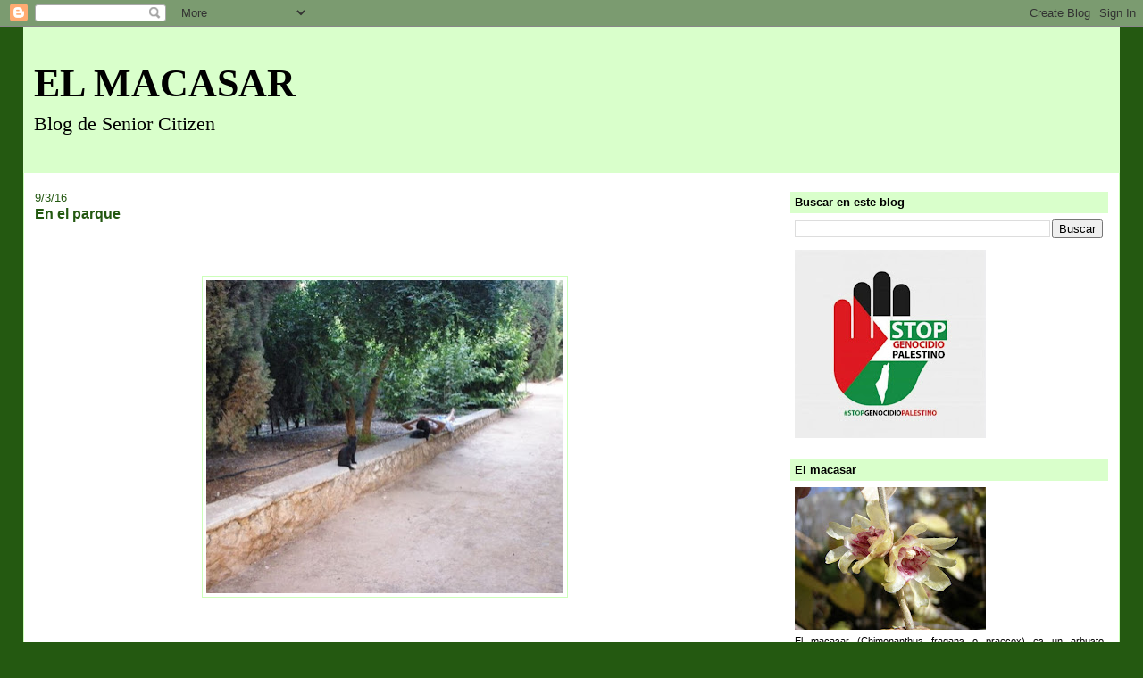

--- FILE ---
content_type: text/html; charset=UTF-8
request_url: http://el-macasar.blogspot.com/2016/03/en-el-parque_9.html
body_size: 21938
content:
<!DOCTYPE html>
<html dir='ltr' xmlns='http://www.w3.org/1999/xhtml' xmlns:b='http://www.google.com/2005/gml/b' xmlns:data='http://www.google.com/2005/gml/data' xmlns:expr='http://www.google.com/2005/gml/expr'>
<head>
<link href='https://www.blogger.com/static/v1/widgets/2944754296-widget_css_bundle.css' rel='stylesheet' type='text/css'/>
<meta content='text/html; charset=UTF-8' http-equiv='Content-Type'/>
<meta content='blogger' name='generator'/>
<link href='http://el-macasar.blogspot.com/favicon.ico' rel='icon' type='image/x-icon'/>
<link href='http://el-macasar.blogspot.com/2016/03/en-el-parque_9.html' rel='canonical'/>
<link rel="alternate" type="application/atom+xml" title="EL MACASAR - Atom" href="http://el-macasar.blogspot.com/feeds/posts/default" />
<link rel="alternate" type="application/rss+xml" title="EL MACASAR - RSS" href="http://el-macasar.blogspot.com/feeds/posts/default?alt=rss" />
<link rel="service.post" type="application/atom+xml" title="EL MACASAR - Atom" href="https://www.blogger.com/feeds/6212572769673985183/posts/default" />

<link rel="alternate" type="application/atom+xml" title="EL MACASAR - Atom" href="http://el-macasar.blogspot.com/feeds/8773183966130117950/comments/default" />
<!--Can't find substitution for tag [blog.ieCssRetrofitLinks]-->
<link href='https://blogger.googleusercontent.com/img/b/R29vZ2xl/AVvXsEjNEKcCYBrEJ5awOJsjZhNLlZPxkAgnSea1-c4JnbqKx_RUdD2MV_ViHPW8pncmhc1Ln2RL_5Tr9IdRxPmzqhHBZndO2B7tUA1H5fDqjLRZ3K9ZXpENoMpNEM7bqfZ1hLBewZZSAwOS7Kg/s400/P7160002.JPG' rel='image_src'/>
<meta content='http://el-macasar.blogspot.com/2016/03/en-el-parque_9.html' property='og:url'/>
<meta content='En el parque' property='og:title'/>
<meta content='                La vi en el parque una noche de verano ya oscureciendo, en ese parque que ha llegado a ser el jardín de mi casa. Estaba poni...' property='og:description'/>
<meta content='https://blogger.googleusercontent.com/img/b/R29vZ2xl/AVvXsEjNEKcCYBrEJ5awOJsjZhNLlZPxkAgnSea1-c4JnbqKx_RUdD2MV_ViHPW8pncmhc1Ln2RL_5Tr9IdRxPmzqhHBZndO2B7tUA1H5fDqjLRZ3K9ZXpENoMpNEM7bqfZ1hLBewZZSAwOS7Kg/w1200-h630-p-k-no-nu/P7160002.JPG' property='og:image'/>
<title>EL MACASAR: En el parque</title>
<style id='page-skin-1' type='text/css'><!--
/*
-----------------------------------------------
Blogger Template Style
Name:     Stretch Denim Light
Designer: Darren Delaye
URL:      www.DarrenDelaye.com
Date:     11 Jul 2006
-----------------------------------------------
*/
/* Variable definitions
====================
<Variable name="bgColor" description="Page Background Color"
type="color" default="#ffffff">
<Variable name="textColor" description="Text Color"
type="color" default="#333333">
<Variable name="linkColor" description="Link Color"
type="color" default="#336699">
<Variable name="headerBgColor" description="Page Header Background Color"
type="color" default="#c4e1ff">
<Variable name="headerTextColor" description="Page Header Text Color"
type="color" default="#003366">
<Variable name="headerCornersColor" description="Page Header Corners Color"
type="color" default="#c4e1ff">
<Variable name="mainBgColor" description="Main Background Color"
type="color" default="#ffffff">
<Variable name="borderColor" description="Border Color"
type="color" default="#ffffff">
<Variable name="dateHeaderColor" description="Date Header Color"
type="color" default="#999999">
<Variable name="sidebarTitleBgColor" description="Sidebar Title Background Color"
type="color" default="#ffffff">
<Variable name="sidebarTitleTextColor" description="Sidebar Title Text Color"
type="color" default="#333333">
<Variable name="bodyFont" description="Text Font"
type="font" default="normal normal 100% Verdana, Arial, Sans-serif;">
<Variable name="headerFont" description="Page Header Font"
type="font" default="normal normal 210% Verdana, Arial, Sans-serif;">
<Variable name="startSide" description="Start side in blog language"
type="automatic" default="left">
<Variable name="endSide" description="End side in blog language"
type="automatic" default="right">
*/
body {
background: #245911;
margin: 0;
padding: 0px;
font: x-small Verdana, Arial;
text-align: center;
color: #000000;
font-size/* */:/**/small;
font-size: /**/small;
}
a:link {
color: #245911;
}
a:visited {
color: #245911;
}
a img {
border-width: 0;
}
#outer-wrapper {
font: normal normal 100% Verdana, sans-serif;
}
/* Header
----------------------------------------------- */
#header-wrapper {
margin:0;
padding: 0;
background-color: #245911;
text-align: left;
}
#header {
margin: 0 2%;
background-color: #d9ffcb;
color: #000000;
padding: 0;
font: normal normal 338% Times, serif;
position: relative;
}
h1.title {
padding-top: 38px;
margin: 0 1% .1em;
line-height: 1.2em;
font-size: 100%;
}
h1.title a, h1.title a:visited {
color: #000000;
text-decoration: none;
}
#header .description {
display: block;
margin: 0 1%;
padding: 0 0 40px;
line-height: 1.4em;
font-size: 50%;
}
/* Content
----------------------------------------------- */
.clear {
clear: both;
}
#content-wrapper {
margin: 0 2%;
padding: 0 0 15px;
text-align: left;
background-color: #ffffff;
border: 1px solid #ccffba;
border-top: 0;
}
#main-wrapper {
margin-left: 1%;
width: 64%;
float: left;
background-color: #ffffff;
display: inline;       /* fix for doubling margin in IE */
word-wrap: break-word; /* fix for long text breaking sidebar float in IE */
overflow: hidden;      /* fix for long non-text content breaking IE sidebar float */
}
#sidebar-wrapper {
margin-right: 1%;
width: 29%;
float: right;
background-color: #ffffff;
display: inline;       /* fix for doubling margin in IE */
word-wrap: break-word; /* fix for long text breaking sidebar float in IE */
overflow: hidden;      /* fix for long non-text content breaking IE sidebar float */
}
/* Headings
----------------------------------------------- */
h2, h3 {
margin: 0;
}
/* Posts
----------------------------------------------- */
.date-header {
margin: 1.5em 0 0;
font-weight: normal;
color: #245911;
font-size: 100%;
}
.post {
margin: 0 0 1.5em;
padding-bottom: 1.5em;
}
.post-title {
margin-bottom: 2px;
margin-top: 2px;
padding: 0;
font-size: 125%;
font-weight: bold;
color: #245911;
line-height: 1.1em;
}
.post-title a, .post-title a:visited, .post-title strong {
text-decoration: none;
color: #000000;
font-weight: bold;
}
.post div {
margin: 0 0 .75em;
line-height: 1.3em;
}
.post-footer {
margin: -.25em 0 0;
color: #000000;
font-size: 87%;
}
.post-footer .span {
margin-right: .3em;
}
.post img {
padding: 4px;
border: 1px solid #ccffba;
}
.post blockquote {
margin: 1em 20px;
}
.post blockquote p {
margin: .75em 0;
}
/* Comments
----------------------------------------------- */
#comments h4 {
margin: 1em 0;
color: #245911;
}
#comments h4 strong {
font-size: 110%;
}
#comments-block {
margin: 1em 0 1.5em;
line-height: 1.3em;
}
#comments-block dt {
margin: .5em 0;
}
#comments-block dd {
margin: .25em 0 0;
}
#comments-block dd.comment-footer {
margin: -.25em 0 2em;
line-height: 1.4em;
font-size: 78%;
}
#comments-block dd p {
margin: 0 0 .75em;
}
.deleted-comment {
font-style:italic;
color:gray;
}
.feed-links {
clear: both;
line-height: 2.5em;
}
#blog-pager-newer-link {
float: left;
}
#blog-pager-older-link {
float: right;
}
#blog-pager {
text-align: center;
}
/* Sidebar Content
----------------------------------------------- */
.sidebar h2 {
margin: 1.6em 0 .5em;
padding: 4px 5px;
background-color: #d9ffcb;
font-size: 100%;
color: #000000;
}
.sidebar ul {
margin: 0;
padding: 0;
list-style: none;
}
.sidebar li {
margin: 0;
padding-top: 0;
padding-right: 0;
padding-bottom: .5em;
padding-left: 15px;
text-indent: -15px;
line-height: 1.5em;
}
.sidebar {
color: #000000;
line-height:1.3em;
}
.sidebar .widget {
margin-bottom: 1em;
}
.sidebar .widget-content {
margin: 0 5px;
}
/* Profile
----------------------------------------------- */
.profile-img {
float: left;
margin-top: 0;
margin-right: 5px;
margin-bottom: 5px;
margin-left: 0;
padding: 4px;
border: 1px solid #ccffba;
}
.profile-data {
margin:0;
text-transform:uppercase;
letter-spacing:.1em;
font-weight: bold;
line-height: 1.6em;
font-size: 78%;
}
.profile-datablock {
margin:.5em 0 .5em;
}
.profile-textblock {
margin: 0.5em 0;
line-height: 1.6em;
}
/* Footer
----------------------------------------------- */
#footer {
clear: both;
text-align: center;
color: #000000;
}
#footer .widget {
margin:.5em;
padding-top: 20px;
font-size: 85%;
line-height: 1.5em;
text-align: left;
}
/** Page structure tweaks for layout editor wireframe */
body#layout #header {
width: 750px;
}

--></style>
<link href='https://www.blogger.com/dyn-css/authorization.css?targetBlogID=6212572769673985183&amp;zx=ff30973d-506b-47ab-9d72-22d6f5dde0e9' media='none' onload='if(media!=&#39;all&#39;)media=&#39;all&#39;' rel='stylesheet'/><noscript><link href='https://www.blogger.com/dyn-css/authorization.css?targetBlogID=6212572769673985183&amp;zx=ff30973d-506b-47ab-9d72-22d6f5dde0e9' rel='stylesheet'/></noscript>
<meta name='google-adsense-platform-account' content='ca-host-pub-1556223355139109'/>
<meta name='google-adsense-platform-domain' content='blogspot.com'/>

</head>
<body>
<div class='navbar section' id='navbar'><div class='widget Navbar' data-version='1' id='Navbar1'><script type="text/javascript">
    function setAttributeOnload(object, attribute, val) {
      if(window.addEventListener) {
        window.addEventListener('load',
          function(){ object[attribute] = val; }, false);
      } else {
        window.attachEvent('onload', function(){ object[attribute] = val; });
      }
    }
  </script>
<div id="navbar-iframe-container"></div>
<script type="text/javascript" src="https://apis.google.com/js/platform.js"></script>
<script type="text/javascript">
      gapi.load("gapi.iframes:gapi.iframes.style.bubble", function() {
        if (gapi.iframes && gapi.iframes.getContext) {
          gapi.iframes.getContext().openChild({
              url: 'https://www.blogger.com/navbar/6212572769673985183?po\x3d8773183966130117950\x26origin\x3dhttp://el-macasar.blogspot.com',
              where: document.getElementById("navbar-iframe-container"),
              id: "navbar-iframe"
          });
        }
      });
    </script><script type="text/javascript">
(function() {
var script = document.createElement('script');
script.type = 'text/javascript';
script.src = '//pagead2.googlesyndication.com/pagead/js/google_top_exp.js';
var head = document.getElementsByTagName('head')[0];
if (head) {
head.appendChild(script);
}})();
</script>
</div></div>
<div id='outer-wrapper'><div id='wrap2'>
<!-- skip links for text browsers -->
<span id='skiplinks' style='display:none;'>
<a href='#main'>skip to main </a> |
      <a href='#sidebar'>skip to sidebar</a>
</span>
<div id='header-wrapper'>
<div class='header section' id='header'><div class='widget Header' data-version='1' id='Header1'>
<div id='header-inner'>
<div class='titlewrapper'>
<h1 class='title'>
<a href='http://el-macasar.blogspot.com/'>
EL MACASAR
</a>
</h1>
</div>
<div class='descriptionwrapper'>
<p class='description'><span>Blog de Senior Citizen</span></p>
</div>
</div>
</div></div>
</div>
<div id='content-wrapper'>
<div id='crosscol-wrapper' style='text-align:center'>
<div class='crosscol no-items section' id='crosscol'></div>
</div>
<div id='main-wrapper'>
<div class='main section' id='main'><div class='widget Blog' data-version='1' id='Blog1'>
<div class='blog-posts hfeed'>

          <div class="date-outer">
        
<h2 class='date-header'><span>9/3/16</span></h2>

          <div class="date-posts">
        
<div class='post-outer'>
<div class='post hentry uncustomized-post-template' itemprop='blogPost' itemscope='itemscope' itemtype='http://schema.org/BlogPosting'>
<meta content='https://blogger.googleusercontent.com/img/b/R29vZ2xl/AVvXsEjNEKcCYBrEJ5awOJsjZhNLlZPxkAgnSea1-c4JnbqKx_RUdD2MV_ViHPW8pncmhc1Ln2RL_5Tr9IdRxPmzqhHBZndO2B7tUA1H5fDqjLRZ3K9ZXpENoMpNEM7bqfZ1hLBewZZSAwOS7Kg/s400/P7160002.JPG' itemprop='image_url'/>
<meta content='6212572769673985183' itemprop='blogId'/>
<meta content='8773183966130117950' itemprop='postId'/>
<a name='8773183966130117950'></a>
<h3 class='post-title entry-title' itemprop='name'>
En el parque
</h3>
<div class='post-header'>
<div class='post-header-line-1'></div>
</div>
<div class='post-body entry-content' id='post-body-8773183966130117950' itemprop='description articleBody'>
<div dir="ltr" style="text-align: left;" trbidi="on">
<div style="text-align: justify;">
<span style="font-family: Verdana, sans-serif;"><span style="font-size: small;"><br /></span></span></div>
<div style="text-align: justify;">
<br /></div>
<div class="separator" style="clear: both; text-align: center;">
<a href="https://blogger.googleusercontent.com/img/b/R29vZ2xl/AVvXsEjNEKcCYBrEJ5awOJsjZhNLlZPxkAgnSea1-c4JnbqKx_RUdD2MV_ViHPW8pncmhc1Ln2RL_5Tr9IdRxPmzqhHBZndO2B7tUA1H5fDqjLRZ3K9ZXpENoMpNEM7bqfZ1hLBewZZSAwOS7Kg/s1600/P7160002.JPG" imageanchor="1" style="margin-left: 1em; margin-right: 1em;"><img border="0" height="351" src="https://blogger.googleusercontent.com/img/b/R29vZ2xl/AVvXsEjNEKcCYBrEJ5awOJsjZhNLlZPxkAgnSea1-c4JnbqKx_RUdD2MV_ViHPW8pncmhc1Ln2RL_5Tr9IdRxPmzqhHBZndO2B7tUA1H5fDqjLRZ3K9ZXpENoMpNEM7bqfZ1hLBewZZSAwOS7Kg/s400/P7160002.JPG" width="400" /></a></div>
<div style="text-align: justify;">
<br /></div>
<div style="text-align: justify;">
<span style="font-family: Verdana, sans-serif;"><span style="font-size: small;"><br />&nbsp;&nbsp;&nbsp;&nbsp;&nbsp; La vi en el parque una noche de verano ya oscureciendo, en ese parque que ha llegado a ser el jardín de mi casa. Estaba poniéndoles la comida a los gatos que viven allí y que algunas personas se encargan de alimentar y, como yo &#8220;pego la hebra&#8221; con todo el mundo, hablamos durante largo rato del parque, de los gatos y de Granada en general. Aparentaba unos treinta y tantos años y era delgada, muy delgada y poquita cosa, educada y hasta culta. Creo que me dijo que era de Murcia y habló de pasada de que había vivido en Barcelona cuidando a una señora mayor. <br /><br />&nbsp;&nbsp;&nbsp;&nbsp;&nbsp; Mientras hablaba con ella me fijé en que, entre los árboles, en la zona que es la &#8220;casa&#8221; de los gatos, colgaba de un árbol algo que me pareció una bata, pero que en ese momento no le vi explicación. Pasaron los días y uno que fui por la mañana temprano, me encontré allí la señora que alimentaba los gatos el año pasado, que me habló de que llevaba tiempo sin ir por haber estado enferma y me preguntó de quien era la mochila que había escondida entre los arbustos. Con lo que yo había visto y lo suyo, llegamos a la conclusión de que la chica de por la noche vivía allí, cosa que pude&nbsp; confirmar cuando la noche de la verbena la vi como esperando que terminara tanto ruido para poderse dormir. Le hice de lejos esta foto y la he guardado hasta ahora, cuando ya ha desaparecido de allí, cuando ya el frío le habrá obligado a buscar un refugio tal vez menos agradable, pero más acogedor que el silencio y la oscuridad de un parque. Cuando quizá haya volado hacia otra ciudad como los pájaros vuelan a sitios más templados al llegar el invierno.&nbsp;&nbsp; <br />&nbsp;</span></span></div>
</div>
<div style='clear: both;'></div>
</div>
<div class='post-footer'>
<div class='post-footer-line post-footer-line-1'>
<span class='post-author vcard'>
Publicado por
<span class='fn' itemprop='author' itemscope='itemscope' itemtype='http://schema.org/Person'>
<meta content='https://www.blogger.com/profile/03119415844858363152' itemprop='url'/>
<a class='g-profile' href='https://www.blogger.com/profile/03119415844858363152' rel='author' title='author profile'>
<span itemprop='name'>Senior Citizen</span>
</a>
</span>
</span>
<span class='post-timestamp'>
a las
<meta content='http://el-macasar.blogspot.com/2016/03/en-el-parque_9.html' itemprop='url'/>
<a class='timestamp-link' href='http://el-macasar.blogspot.com/2016/03/en-el-parque_9.html' rel='bookmark' title='permanent link'><abbr class='published' itemprop='datePublished' title='2016-03-09T11:38:00+01:00'>11:38</abbr></a>
</span>
<span class='post-comment-link'>
</span>
<span class='post-icons'>
</span>
<div class='post-share-buttons goog-inline-block'>
</div>
</div>
<div class='post-footer-line post-footer-line-2'>
<span class='post-labels'>
Categorías:
<a href='http://el-macasar.blogspot.com/search/label/Vida' rel='tag'>Vida</a>
</span>
</div>
<div class='post-footer-line post-footer-line-3'>
<span class='post-location'>
</span>
</div>
</div>
</div>
<div class='comments' id='comments'>
<a name='comments'></a>
<h4>19 comentarios:</h4>
<div class='comments-content'>
<script async='async' src='' type='text/javascript'></script>
<script type='text/javascript'>
    (function() {
      var items = null;
      var msgs = null;
      var config = {};

// <![CDATA[
      var cursor = null;
      if (items && items.length > 0) {
        cursor = parseInt(items[items.length - 1].timestamp) + 1;
      }

      var bodyFromEntry = function(entry) {
        var text = (entry &&
                    ((entry.content && entry.content.$t) ||
                     (entry.summary && entry.summary.$t))) ||
            '';
        if (entry && entry.gd$extendedProperty) {
          for (var k in entry.gd$extendedProperty) {
            if (entry.gd$extendedProperty[k].name == 'blogger.contentRemoved') {
              return '<span class="deleted-comment">' + text + '</span>';
            }
          }
        }
        return text;
      }

      var parse = function(data) {
        cursor = null;
        var comments = [];
        if (data && data.feed && data.feed.entry) {
          for (var i = 0, entry; entry = data.feed.entry[i]; i++) {
            var comment = {};
            // comment ID, parsed out of the original id format
            var id = /blog-(\d+).post-(\d+)/.exec(entry.id.$t);
            comment.id = id ? id[2] : null;
            comment.body = bodyFromEntry(entry);
            comment.timestamp = Date.parse(entry.published.$t) + '';
            if (entry.author && entry.author.constructor === Array) {
              var auth = entry.author[0];
              if (auth) {
                comment.author = {
                  name: (auth.name ? auth.name.$t : undefined),
                  profileUrl: (auth.uri ? auth.uri.$t : undefined),
                  avatarUrl: (auth.gd$image ? auth.gd$image.src : undefined)
                };
              }
            }
            if (entry.link) {
              if (entry.link[2]) {
                comment.link = comment.permalink = entry.link[2].href;
              }
              if (entry.link[3]) {
                var pid = /.*comments\/default\/(\d+)\?.*/.exec(entry.link[3].href);
                if (pid && pid[1]) {
                  comment.parentId = pid[1];
                }
              }
            }
            comment.deleteclass = 'item-control blog-admin';
            if (entry.gd$extendedProperty) {
              for (var k in entry.gd$extendedProperty) {
                if (entry.gd$extendedProperty[k].name == 'blogger.itemClass') {
                  comment.deleteclass += ' ' + entry.gd$extendedProperty[k].value;
                } else if (entry.gd$extendedProperty[k].name == 'blogger.displayTime') {
                  comment.displayTime = entry.gd$extendedProperty[k].value;
                }
              }
            }
            comments.push(comment);
          }
        }
        return comments;
      };

      var paginator = function(callback) {
        if (hasMore()) {
          var url = config.feed + '?alt=json&v=2&orderby=published&reverse=false&max-results=50';
          if (cursor) {
            url += '&published-min=' + new Date(cursor).toISOString();
          }
          window.bloggercomments = function(data) {
            var parsed = parse(data);
            cursor = parsed.length < 50 ? null
                : parseInt(parsed[parsed.length - 1].timestamp) + 1
            callback(parsed);
            window.bloggercomments = null;
          }
          url += '&callback=bloggercomments';
          var script = document.createElement('script');
          script.type = 'text/javascript';
          script.src = url;
          document.getElementsByTagName('head')[0].appendChild(script);
        }
      };
      var hasMore = function() {
        return !!cursor;
      };
      var getMeta = function(key, comment) {
        if ('iswriter' == key) {
          var matches = !!comment.author
              && comment.author.name == config.authorName
              && comment.author.profileUrl == config.authorUrl;
          return matches ? 'true' : '';
        } else if ('deletelink' == key) {
          return config.baseUri + '/comment/delete/'
               + config.blogId + '/' + comment.id;
        } else if ('deleteclass' == key) {
          return comment.deleteclass;
        }
        return '';
      };

      var replybox = null;
      var replyUrlParts = null;
      var replyParent = undefined;

      var onReply = function(commentId, domId) {
        if (replybox == null) {
          // lazily cache replybox, and adjust to suit this style:
          replybox = document.getElementById('comment-editor');
          if (replybox != null) {
            replybox.height = '250px';
            replybox.style.display = 'block';
            replyUrlParts = replybox.src.split('#');
          }
        }
        if (replybox && (commentId !== replyParent)) {
          replybox.src = '';
          document.getElementById(domId).insertBefore(replybox, null);
          replybox.src = replyUrlParts[0]
              + (commentId ? '&parentID=' + commentId : '')
              + '#' + replyUrlParts[1];
          replyParent = commentId;
        }
      };

      var hash = (window.location.hash || '#').substring(1);
      var startThread, targetComment;
      if (/^comment-form_/.test(hash)) {
        startThread = hash.substring('comment-form_'.length);
      } else if (/^c[0-9]+$/.test(hash)) {
        targetComment = hash.substring(1);
      }

      // Configure commenting API:
      var configJso = {
        'maxDepth': config.maxThreadDepth
      };
      var provider = {
        'id': config.postId,
        'data': items,
        'loadNext': paginator,
        'hasMore': hasMore,
        'getMeta': getMeta,
        'onReply': onReply,
        'rendered': true,
        'initComment': targetComment,
        'initReplyThread': startThread,
        'config': configJso,
        'messages': msgs
      };

      var render = function() {
        if (window.goog && window.goog.comments) {
          var holder = document.getElementById('comment-holder');
          window.goog.comments.render(holder, provider);
        }
      };

      // render now, or queue to render when library loads:
      if (window.goog && window.goog.comments) {
        render();
      } else {
        window.goog = window.goog || {};
        window.goog.comments = window.goog.comments || {};
        window.goog.comments.loadQueue = window.goog.comments.loadQueue || [];
        window.goog.comments.loadQueue.push(render);
      }
    })();
// ]]>
  </script>
<div id='comment-holder'>
<div class="comment-thread toplevel-thread"><ol id="top-ra"><li class="comment" id="c2357098708736313907"><div class="avatar-image-container"><img src="//blogger.googleusercontent.com/img/b/R29vZ2xl/AVvXsEgQL6nQgDDE0iJD2NTbAcqWnwIRk43zhjrRCxhUuu1yBd7PymSL5taYrFfvuDsAUHmv1GmyC7L4hUz0tOkNIx2pTmhv9Ex2a4avauqaNVDJRXc_FJ2BJmBKNhs91oPk6w/s45-c/28272464%40N07_r.jpg" alt=""/></div><div class="comment-block"><div class="comment-header"><cite class="user"><a href="https://www.blogger.com/profile/03119415844858363152" rel="nofollow">Senior Citizen</a></cite><span class="icon user blog-author"></span><span class="datetime secondary-text"><a rel="nofollow" href="http://el-macasar.blogspot.com/2016/03/en-el-parque_9.html?showComment=1457520137114#c2357098708736313907">9/3/16 11:42</a></span></div><p class="comment-content">Como podéis ver, la letra ha vuelto a ser pequeña y no se de que me ha servido hacer la encuesta si luego Blogger hace lo que quiere. </p><span class="comment-actions secondary-text"><a class="comment-reply" target="_self" data-comment-id="2357098708736313907">Responder</a><span class="item-control blog-admin blog-admin pid-40918144"><a target="_self" href="https://www.blogger.com/comment/delete/6212572769673985183/2357098708736313907">Eliminar</a></span></span></div><div class="comment-replies"><div id="c2357098708736313907-rt" class="comment-thread inline-thread"><span class="thread-toggle thread-expanded"><span class="thread-arrow"></span><span class="thread-count"><a target="_self">Respuestas</a></span></span><ol id="c2357098708736313907-ra" class="thread-chrome thread-expanded"><div><li class="comment" id="c3181176433359702621"><div class="avatar-image-container"><img src="//resources.blogblog.com/img/blank.gif" alt=""/></div><div class="comment-block"><div class="comment-header"><cite class="user">Calandra</cite><span class="icon user "></span><span class="datetime secondary-text"><a rel="nofollow" href="http://el-macasar.blogspot.com/2016/03/en-el-parque_9.html?showComment=1457541930254#c3181176433359702621">9/3/16 17:45</a></span></div><p class="comment-content">Hiciste una encuesta a tus lectores, pero &#191;invitaste a Blogger a participar? quizás esto sea una especie de venganza.</p><span class="comment-actions secondary-text"><span class="item-control blog-admin blog-admin pid-1522107214"><a target="_self" href="https://www.blogger.com/comment/delete/6212572769673985183/3181176433359702621">Eliminar</a></span></span></div><div class="comment-replies"><div id="c3181176433359702621-rt" class="comment-thread inline-thread hidden"><span class="thread-toggle thread-expanded"><span class="thread-arrow"></span><span class="thread-count"><a target="_self">Respuestas</a></span></span><ol id="c3181176433359702621-ra" class="thread-chrome thread-expanded"><div></div><div id="c3181176433359702621-continue" class="continue"><a class="comment-reply" target="_self" data-comment-id="3181176433359702621">Responder</a></div></ol></div></div><div class="comment-replybox-single" id="c3181176433359702621-ce"></div></li><li class="comment" id="c9212104217602618123"><div class="avatar-image-container"><img src="//blogger.googleusercontent.com/img/b/R29vZ2xl/AVvXsEgQL6nQgDDE0iJD2NTbAcqWnwIRk43zhjrRCxhUuu1yBd7PymSL5taYrFfvuDsAUHmv1GmyC7L4hUz0tOkNIx2pTmhv9Ex2a4avauqaNVDJRXc_FJ2BJmBKNhs91oPk6w/s45-c/28272464%40N07_r.jpg" alt=""/></div><div class="comment-block"><div class="comment-header"><cite class="user"><a href="https://www.blogger.com/profile/03119415844858363152" rel="nofollow">Senior Citizen</a></cite><span class="icon user blog-author"></span><span class="datetime secondary-text"><a rel="nofollow" href="http://el-macasar.blogspot.com/2016/03/en-el-parque_9.html?showComment=1457542987963#c9212104217602618123">9/3/16 18:03</a></span></div><p class="comment-content">Pues mira, no caí en eso y estoy pagando las consecuencias. </p><span class="comment-actions secondary-text"><span class="item-control blog-admin blog-admin pid-40918144"><a target="_self" href="https://www.blogger.com/comment/delete/6212572769673985183/9212104217602618123">Eliminar</a></span></span></div><div class="comment-replies"><div id="c9212104217602618123-rt" class="comment-thread inline-thread hidden"><span class="thread-toggle thread-expanded"><span class="thread-arrow"></span><span class="thread-count"><a target="_self">Respuestas</a></span></span><ol id="c9212104217602618123-ra" class="thread-chrome thread-expanded"><div></div><div id="c9212104217602618123-continue" class="continue"><a class="comment-reply" target="_self" data-comment-id="9212104217602618123">Responder</a></div></ol></div></div><div class="comment-replybox-single" id="c9212104217602618123-ce"></div></li></div><div id="c2357098708736313907-continue" class="continue"><a class="comment-reply" target="_self" data-comment-id="2357098708736313907">Responder</a></div></ol></div></div><div class="comment-replybox-single" id="c2357098708736313907-ce"></div></li><li class="comment" id="c1854201270302091067"><div class="avatar-image-container"><img src="//resources.blogblog.com/img/blank.gif" alt=""/></div><div class="comment-block"><div class="comment-header"><cite class="user">Calandra</cite><span class="icon user "></span><span class="datetime secondary-text"><a rel="nofollow" href="http://el-macasar.blogspot.com/2016/03/en-el-parque_9.html?showComment=1457542415609#c1854201270302091067">9/3/16 17:53</a></span></div><p class="comment-content">Cuantas veces nos cruzamos por la calle con personas solitarias que a sus espaldas llevan una historia en muchas ocasiones triste de la que casi nunca llegamos a enterarnos. Esa joven se ve que tenía necesidad de comunicarse y en ti encontró una persona amable que le dedicó tiempo y atención porque posiblemente la mayor parte de los días sólo tenía como oyentes a los gatos del parque, que no son malos oyentes, pero que no podían contestarle.</p><span class="comment-actions secondary-text"><a class="comment-reply" target="_self" data-comment-id="1854201270302091067">Responder</a><span class="item-control blog-admin blog-admin pid-1522107214"><a target="_self" href="https://www.blogger.com/comment/delete/6212572769673985183/1854201270302091067">Eliminar</a></span></span></div><div class="comment-replies"><div id="c1854201270302091067-rt" class="comment-thread inline-thread"><span class="thread-toggle thread-expanded"><span class="thread-arrow"></span><span class="thread-count"><a target="_self">Respuestas</a></span></span><ol id="c1854201270302091067-ra" class="thread-chrome thread-expanded"><div><li class="comment" id="c914024444007768621"><div class="avatar-image-container"><img src="//blogger.googleusercontent.com/img/b/R29vZ2xl/AVvXsEgQL6nQgDDE0iJD2NTbAcqWnwIRk43zhjrRCxhUuu1yBd7PymSL5taYrFfvuDsAUHmv1GmyC7L4hUz0tOkNIx2pTmhv9Ex2a4avauqaNVDJRXc_FJ2BJmBKNhs91oPk6w/s45-c/28272464%40N07_r.jpg" alt=""/></div><div class="comment-block"><div class="comment-header"><cite class="user"><a href="https://www.blogger.com/profile/03119415844858363152" rel="nofollow">Senior Citizen</a></cite><span class="icon user blog-author"></span><span class="datetime secondary-text"><a rel="nofollow" href="http://el-macasar.blogspot.com/2016/03/en-el-parque_9.html?showComment=1457543296028#c914024444007768621">9/3/16 18:08</a></span></div><p class="comment-content">Quizá lo que vio fue otra persona solitaria, tan necesitada de comunicación como ella... aunque no viva en un parque.  Por las mañanas sí es corriente que haya personas solas en el parque, pero ya de noche o casi de noche, lo normal es que la gente vaya en familia, en grupo o en pareja. </p><span class="comment-actions secondary-text"><span class="item-control blog-admin blog-admin pid-40918144"><a target="_self" href="https://www.blogger.com/comment/delete/6212572769673985183/914024444007768621">Eliminar</a></span></span></div><div class="comment-replies"><div id="c914024444007768621-rt" class="comment-thread inline-thread hidden"><span class="thread-toggle thread-expanded"><span class="thread-arrow"></span><span class="thread-count"><a target="_self">Respuestas</a></span></span><ol id="c914024444007768621-ra" class="thread-chrome thread-expanded"><div></div><div id="c914024444007768621-continue" class="continue"><a class="comment-reply" target="_self" data-comment-id="914024444007768621">Responder</a></div></ol></div></div><div class="comment-replybox-single" id="c914024444007768621-ce"></div></li></div><div id="c1854201270302091067-continue" class="continue"><a class="comment-reply" target="_self" data-comment-id="1854201270302091067">Responder</a></div></ol></div></div><div class="comment-replybox-single" id="c1854201270302091067-ce"></div></li><li class="comment" id="c6105708763035859596"><div class="avatar-image-container"><img src="//resources.blogblog.com/img/blank.gif" alt=""/></div><div class="comment-block"><div class="comment-header"><cite class="user"><a href="http://www.unjubilado.info/" rel="nofollow">unjubilado</a></cite><span class="icon user "></span><span class="datetime secondary-text"><a rel="nofollow" href="http://el-macasar.blogspot.com/2016/03/en-el-parque_9.html?showComment=1457547230842#c6105708763035859596">9/3/16 19:13</a></span></div><p class="comment-content">Esta historia me recuerda aunque sea de lejos a una indigente que dormía debajo de los porches de la plaza de toros de Zaragoza. Enfrente estaba y sigue estado una central telefónica donde pasé mis últimos años de trabajo. Uno de los días al llegar a las 7,30 de la mañana, vio que estaba fumando y me pidió un cigarrillo, en lugar de darle uno, le dí tres o cuatro, así que todos los días me estaba esperando para pedirme tabaco. Aunque estaba bastante aviejada le calculé unos 35 años, de buenas a primeras desapareció junto con el resto de indigentes, la razón es que todas las mañanas, por la queja de los vecinos, iba un camión cisterna que les obligaba a retirar todas sus pobres pertenencias y limpiaban los porches a base de agua a presión. En la actualidad los porches están protegidos por unas verjas para impedir que nadie duerma allí.<br>No la he vuelto a ver nunca más.</p><span class="comment-actions secondary-text"><a class="comment-reply" target="_self" data-comment-id="6105708763035859596">Responder</a><span class="item-control blog-admin blog-admin pid-1522107214"><a target="_self" href="https://www.blogger.com/comment/delete/6212572769673985183/6105708763035859596">Eliminar</a></span></span></div><div class="comment-replies"><div id="c6105708763035859596-rt" class="comment-thread inline-thread"><span class="thread-toggle thread-expanded"><span class="thread-arrow"></span><span class="thread-count"><a target="_self">Respuestas</a></span></span><ol id="c6105708763035859596-ra" class="thread-chrome thread-expanded"><div><li class="comment" id="c1707048124066032954"><div class="avatar-image-container"><img src="//blogger.googleusercontent.com/img/b/R29vZ2xl/AVvXsEgQL6nQgDDE0iJD2NTbAcqWnwIRk43zhjrRCxhUuu1yBd7PymSL5taYrFfvuDsAUHmv1GmyC7L4hUz0tOkNIx2pTmhv9Ex2a4avauqaNVDJRXc_FJ2BJmBKNhs91oPk6w/s45-c/28272464%40N07_r.jpg" alt=""/></div><div class="comment-block"><div class="comment-header"><cite class="user"><a href="https://www.blogger.com/profile/03119415844858363152" rel="nofollow">Senior Citizen</a></cite><span class="icon user blog-author"></span><span class="datetime secondary-text"><a rel="nofollow" href="http://el-macasar.blogspot.com/2016/03/en-el-parque_9.html?showComment=1457560138042#c1707048124066032954">9/3/16 22:48</a></span></div><p class="comment-content">Esta chica estaba limpia y bien arreglada, así que debería tener algún sitio donde asearse. No descarto que estuviera trabajando en alguna casa y que durmiera allí por convicción más que por necesidad. </p><span class="comment-actions secondary-text"><span class="item-control blog-admin blog-admin pid-40918144"><a target="_self" href="https://www.blogger.com/comment/delete/6212572769673985183/1707048124066032954">Eliminar</a></span></span></div><div class="comment-replies"><div id="c1707048124066032954-rt" class="comment-thread inline-thread hidden"><span class="thread-toggle thread-expanded"><span class="thread-arrow"></span><span class="thread-count"><a target="_self">Respuestas</a></span></span><ol id="c1707048124066032954-ra" class="thread-chrome thread-expanded"><div></div><div id="c1707048124066032954-continue" class="continue"><a class="comment-reply" target="_self" data-comment-id="1707048124066032954">Responder</a></div></ol></div></div><div class="comment-replybox-single" id="c1707048124066032954-ce"></div></li></div><div id="c6105708763035859596-continue" class="continue"><a class="comment-reply" target="_self" data-comment-id="6105708763035859596">Responder</a></div></ol></div></div><div class="comment-replybox-single" id="c6105708763035859596-ce"></div></li><li class="comment" id="c1359362163971088505"><div class="avatar-image-container"><img src="//blogger.googleusercontent.com/img/b/R29vZ2xl/AVvXsEjELJFiDH8feWULMqVmZ-rtdPP0jyXX2hLRk3-egR-QFiyyvW8DLuuu5_hfVMObb6uAe7PJoEFq-sDlQCM33l7UjK_sZAg2Ho2Q3E34JbbZk40IO-OYMI79YcwPHof4aQ/s45-c/Gratal.jpg" alt=""/></div><div class="comment-block"><div class="comment-header"><cite class="user"><a href="https://www.blogger.com/profile/06573447407491438035" rel="nofollow">Una mirada...</a></cite><span class="icon user "></span><span class="datetime secondary-text"><a rel="nofollow" href="http://el-macasar.blogspot.com/2016/03/en-el-parque_9.html?showComment=1457563122791#c1359362163971088505">9/3/16 23:38</a></span></div><p class="comment-content">Supo, tu cultivada errabunda, hacerse un hueco en ese espacio de gatos marrulleros, libres y bien cuidados. Quizás encontró otro lugar, otro paisaje y otras gentes con quienes intercambiar momentos. Suyo será siempre el camino y el espacio, tenga o no techo y paredes.</p><span class="comment-actions secondary-text"><a class="comment-reply" target="_self" data-comment-id="1359362163971088505">Responder</a><span class="item-control blog-admin blog-admin pid-1326149136"><a target="_self" href="https://www.blogger.com/comment/delete/6212572769673985183/1359362163971088505">Eliminar</a></span></span></div><div class="comment-replies"><div id="c1359362163971088505-rt" class="comment-thread inline-thread"><span class="thread-toggle thread-expanded"><span class="thread-arrow"></span><span class="thread-count"><a target="_self">Respuestas</a></span></span><ol id="c1359362163971088505-ra" class="thread-chrome thread-expanded"><div><li class="comment" id="c2885146285491066936"><div class="avatar-image-container"><img src="//blogger.googleusercontent.com/img/b/R29vZ2xl/AVvXsEgQL6nQgDDE0iJD2NTbAcqWnwIRk43zhjrRCxhUuu1yBd7PymSL5taYrFfvuDsAUHmv1GmyC7L4hUz0tOkNIx2pTmhv9Ex2a4avauqaNVDJRXc_FJ2BJmBKNhs91oPk6w/s45-c/28272464%40N07_r.jpg" alt=""/></div><div class="comment-block"><div class="comment-header"><cite class="user"><a href="https://www.blogger.com/profile/03119415844858363152" rel="nofollow">Senior Citizen</a></cite><span class="icon user blog-author"></span><span class="datetime secondary-text"><a rel="nofollow" href="http://el-macasar.blogspot.com/2016/03/en-el-parque_9.html?showComment=1457563510323#c2885146285491066936">9/3/16 23:45</a></span></div><p class="comment-content">Algunas veces, cuando paso por ahí, me acuerdo de ella y me pregunto a donde la habrán llevado sus pasos. Y casi que me da envidia...</p><span class="comment-actions secondary-text"><span class="item-control blog-admin blog-admin pid-40918144"><a target="_self" href="https://www.blogger.com/comment/delete/6212572769673985183/2885146285491066936">Eliminar</a></span></span></div><div class="comment-replies"><div id="c2885146285491066936-rt" class="comment-thread inline-thread hidden"><span class="thread-toggle thread-expanded"><span class="thread-arrow"></span><span class="thread-count"><a target="_self">Respuestas</a></span></span><ol id="c2885146285491066936-ra" class="thread-chrome thread-expanded"><div></div><div id="c2885146285491066936-continue" class="continue"><a class="comment-reply" target="_self" data-comment-id="2885146285491066936">Responder</a></div></ol></div></div><div class="comment-replybox-single" id="c2885146285491066936-ce"></div></li></div><div id="c1359362163971088505-continue" class="continue"><a class="comment-reply" target="_self" data-comment-id="1359362163971088505">Responder</a></div></ol></div></div><div class="comment-replybox-single" id="c1359362163971088505-ce"></div></li><li class="comment" id="c7211056977669940338"><div class="avatar-image-container"><img src="//www.blogger.com/img/blogger_logo_round_35.png" alt=""/></div><div class="comment-block"><div class="comment-header"><cite class="user"><a href="https://www.blogger.com/profile/16845672116485501710" rel="nofollow">Charles de Batz</a></cite><span class="icon user "></span><span class="datetime secondary-text"><a rel="nofollow" href="http://el-macasar.blogspot.com/2016/03/en-el-parque_9.html?showComment=1457697085798#c7211056977669940338">11/3/16 12:51</a></span></div><p class="comment-content">Y queda por interpretar lo que no pudiste saber de ella, o no te contó... Todo ello es, como siempre material con el que queremos reconstruir el paso fugaz de una persona que, por el motivo que sea, ha dejado huella en nuestra memoria. Queda siempre, o por lo menos en muchas ocasiones, esa duda de si se podría haber hecho algo por esa persona.</p><span class="comment-actions secondary-text"><a class="comment-reply" target="_self" data-comment-id="7211056977669940338">Responder</a><span class="item-control blog-admin blog-admin pid-535113737"><a target="_self" href="https://www.blogger.com/comment/delete/6212572769673985183/7211056977669940338">Eliminar</a></span></span></div><div class="comment-replies"><div id="c7211056977669940338-rt" class="comment-thread inline-thread"><span class="thread-toggle thread-expanded"><span class="thread-arrow"></span><span class="thread-count"><a target="_self">Respuestas</a></span></span><ol id="c7211056977669940338-ra" class="thread-chrome thread-expanded"><div><li class="comment" id="c1325355533908927697"><div class="avatar-image-container"><img src="//blogger.googleusercontent.com/img/b/R29vZ2xl/AVvXsEgQL6nQgDDE0iJD2NTbAcqWnwIRk43zhjrRCxhUuu1yBd7PymSL5taYrFfvuDsAUHmv1GmyC7L4hUz0tOkNIx2pTmhv9Ex2a4avauqaNVDJRXc_FJ2BJmBKNhs91oPk6w/s45-c/28272464%40N07_r.jpg" alt=""/></div><div class="comment-block"><div class="comment-header"><cite class="user"><a href="https://www.blogger.com/profile/03119415844858363152" rel="nofollow">Senior Citizen</a></cite><span class="icon user blog-author"></span><span class="datetime secondary-text"><a rel="nofollow" href="http://el-macasar.blogspot.com/2016/03/en-el-parque_9.html?showComment=1457703928982#c1325355533908927697">11/3/16 14:45</a></span></div><p class="comment-content">Has dado en el clavo. Cuando salí de allí pensé que la conversación se había desarrollado en tales terminos de igualdad, de dos personas que se encuentran en un parque, que no hubo lugar de preguntarle por su circunstancias, así que volví un par de días después con intención de hablar con ella para ver si necesitaba algo que yo pudiera proporcionarle, pero no estaba. Luego, el día de la foto, no era el momento, pues dada la hora se veía claro que pensaba dormir allí y quizá no le gustara que yo lo supiera.  </p><span class="comment-actions secondary-text"><span class="item-control blog-admin blog-admin pid-40918144"><a target="_self" href="https://www.blogger.com/comment/delete/6212572769673985183/1325355533908927697">Eliminar</a></span></span></div><div class="comment-replies"><div id="c1325355533908927697-rt" class="comment-thread inline-thread hidden"><span class="thread-toggle thread-expanded"><span class="thread-arrow"></span><span class="thread-count"><a target="_self">Respuestas</a></span></span><ol id="c1325355533908927697-ra" class="thread-chrome thread-expanded"><div></div><div id="c1325355533908927697-continue" class="continue"><a class="comment-reply" target="_self" data-comment-id="1325355533908927697">Responder</a></div></ol></div></div><div class="comment-replybox-single" id="c1325355533908927697-ce"></div></li></div><div id="c7211056977669940338-continue" class="continue"><a class="comment-reply" target="_self" data-comment-id="7211056977669940338">Responder</a></div></ol></div></div><div class="comment-replybox-single" id="c7211056977669940338-ce"></div></li><li class="comment" id="c6775046532159309718"><div class="avatar-image-container"><img src="//resources.blogblog.com/img/blank.gif" alt=""/></div><div class="comment-block"><div class="comment-header"><cite class="user"><a href="http://www.historia-del-arte-erotico.com/" rel="nofollow">Anarkasis</a></cite><span class="icon user "></span><span class="datetime secondary-text"><a rel="nofollow" href="http://el-macasar.blogspot.com/2016/03/en-el-parque_9.html?showComment=1457709680934#c6775046532159309718">11/3/16 16:21</a></span></div><p class="comment-content">Salud! </p><span class="comment-actions secondary-text"><a class="comment-reply" target="_self" data-comment-id="6775046532159309718">Responder</a><span class="item-control blog-admin blog-admin pid-1522107214"><a target="_self" href="https://www.blogger.com/comment/delete/6212572769673985183/6775046532159309718">Eliminar</a></span></span></div><div class="comment-replies"><div id="c6775046532159309718-rt" class="comment-thread inline-thread"><span class="thread-toggle thread-expanded"><span class="thread-arrow"></span><span class="thread-count"><a target="_self">Respuestas</a></span></span><ol id="c6775046532159309718-ra" class="thread-chrome thread-expanded"><div><li class="comment" id="c8190535746116595764"><div class="avatar-image-container"><img src="//blogger.googleusercontent.com/img/b/R29vZ2xl/AVvXsEgQL6nQgDDE0iJD2NTbAcqWnwIRk43zhjrRCxhUuu1yBd7PymSL5taYrFfvuDsAUHmv1GmyC7L4hUz0tOkNIx2pTmhv9Ex2a4avauqaNVDJRXc_FJ2BJmBKNhs91oPk6w/s45-c/28272464%40N07_r.jpg" alt=""/></div><div class="comment-block"><div class="comment-header"><cite class="user"><a href="https://www.blogger.com/profile/03119415844858363152" rel="nofollow">Senior Citizen</a></cite><span class="icon user blog-author"></span><span class="datetime secondary-text"><a rel="nofollow" href="http://el-macasar.blogspot.com/2016/03/en-el-parque_9.html?showComment=1457709786038#c8190535746116595764">11/3/16 16:23</a></span></div><p class="comment-content">... Y pesetas. Se decía antes. </p><span class="comment-actions secondary-text"><span class="item-control blog-admin blog-admin pid-40918144"><a target="_self" href="https://www.blogger.com/comment/delete/6212572769673985183/8190535746116595764">Eliminar</a></span></span></div><div class="comment-replies"><div id="c8190535746116595764-rt" class="comment-thread inline-thread hidden"><span class="thread-toggle thread-expanded"><span class="thread-arrow"></span><span class="thread-count"><a target="_self">Respuestas</a></span></span><ol id="c8190535746116595764-ra" class="thread-chrome thread-expanded"><div></div><div id="c8190535746116595764-continue" class="continue"><a class="comment-reply" target="_self" data-comment-id="8190535746116595764">Responder</a></div></ol></div></div><div class="comment-replybox-single" id="c8190535746116595764-ce"></div></li></div><div id="c6775046532159309718-continue" class="continue"><a class="comment-reply" target="_self" data-comment-id="6775046532159309718">Responder</a></div></ol></div></div><div class="comment-replybox-single" id="c6775046532159309718-ce"></div></li><li class="comment" id="c3822607977466613046"><div class="avatar-image-container"><img src="//blogger.googleusercontent.com/img/b/R29vZ2xl/AVvXsEjNXoRM6BZyc5NZqXmZJwZeeglhhAdkhcxuco3B95ANPXuhrd46D9Ymnx2G3jIzyYIC-f7gd9akLv1wlSGdh50Xy2vnBHwPsbZjBkt-3N4GBpZcJ9ZUwAt2g9TGK5QaRw/s45-c/Tawaki.jpg" alt=""/></div><div class="comment-block"><div class="comment-header"><cite class="user"><a href="https://www.blogger.com/profile/13928419745387343373" rel="nofollow">Tawaki</a></cite><span class="icon user "></span><span class="datetime secondary-text"><a rel="nofollow" href="http://el-macasar.blogspot.com/2016/03/en-el-parque_9.html?showComment=1457858708758#c3822607977466613046">13/3/16 09:45</a></span></div><p class="comment-content">Me inclino más a pensar que viví allí por convicción, o por ahorrar y que en caso de necesitar verdadera ayuda la habría pedido. Cada persona es un mundo, y no todos deseamos vivir de la misma forma. En cualquier caso, no podemos reprocharnos el no haber ayudado a alguien que no lo pide.</p><span class="comment-actions secondary-text"><a class="comment-reply" target="_self" data-comment-id="3822607977466613046">Responder</a><span class="item-control blog-admin blog-admin pid-101387180"><a target="_self" href="https://www.blogger.com/comment/delete/6212572769673985183/3822607977466613046">Eliminar</a></span></span></div><div class="comment-replies"><div id="c3822607977466613046-rt" class="comment-thread inline-thread"><span class="thread-toggle thread-expanded"><span class="thread-arrow"></span><span class="thread-count"><a target="_self">Respuestas</a></span></span><ol id="c3822607977466613046-ra" class="thread-chrome thread-expanded"><div><li class="comment" id="c6261129872960264493"><div class="avatar-image-container"><img src="//blogger.googleusercontent.com/img/b/R29vZ2xl/AVvXsEgQL6nQgDDE0iJD2NTbAcqWnwIRk43zhjrRCxhUuu1yBd7PymSL5taYrFfvuDsAUHmv1GmyC7L4hUz0tOkNIx2pTmhv9Ex2a4avauqaNVDJRXc_FJ2BJmBKNhs91oPk6w/s45-c/28272464%40N07_r.jpg" alt=""/></div><div class="comment-block"><div class="comment-header"><cite class="user"><a href="https://www.blogger.com/profile/03119415844858363152" rel="nofollow">Senior Citizen</a></cite><span class="icon user blog-author"></span><span class="datetime secondary-text"><a rel="nofollow" href="http://el-macasar.blogspot.com/2016/03/en-el-parque_9.html?showComment=1457859710356#c6261129872960264493">13/3/16 10:01</a></span></div><p class="comment-content">Yo creo que sí, que hay veces en que una persona espera que se le tienda una mano para cogerla y no se atreve a pedirlo. </p><span class="comment-actions secondary-text"><span class="item-control blog-admin blog-admin pid-40918144"><a target="_self" href="https://www.blogger.com/comment/delete/6212572769673985183/6261129872960264493">Eliminar</a></span></span></div><div class="comment-replies"><div id="c6261129872960264493-rt" class="comment-thread inline-thread hidden"><span class="thread-toggle thread-expanded"><span class="thread-arrow"></span><span class="thread-count"><a target="_self">Respuestas</a></span></span><ol id="c6261129872960264493-ra" class="thread-chrome thread-expanded"><div></div><div id="c6261129872960264493-continue" class="continue"><a class="comment-reply" target="_self" data-comment-id="6261129872960264493">Responder</a></div></ol></div></div><div class="comment-replybox-single" id="c6261129872960264493-ce"></div></li></div><div id="c3822607977466613046-continue" class="continue"><a class="comment-reply" target="_self" data-comment-id="3822607977466613046">Responder</a></div></ol></div></div><div class="comment-replybox-single" id="c3822607977466613046-ce"></div></li><li class="comment" id="c6243764466131813527"><div class="avatar-image-container"><img src="//blogger.googleusercontent.com/img/b/R29vZ2xl/AVvXsEjk_O-3suzxtDjIcAyGrqpKWt0SzyYduwTYFCFhcbHNkB-nBsBhjqbWxACGU2Q5MALB9zS4Zc7JmcJUAcAO3qMpR7IKL-iUsJdwxqvOVEI2K-1GKV7v4NOWkEnqqAz0cw/s45-c/*" alt=""/></div><div class="comment-block"><div class="comment-header"><cite class="user"><a href="https://www.blogger.com/profile/10474210156187304876" rel="nofollow">Landahlauts</a></cite><span class="icon user "></span><span class="datetime secondary-text"><a rel="nofollow" href="http://el-macasar.blogspot.com/2016/03/en-el-parque_9.html?showComment=1458084501338#c6243764466131813527">16/3/16 00:28</a></span></div><p class="comment-content">Libre...</p><span class="comment-actions secondary-text"><a class="comment-reply" target="_self" data-comment-id="6243764466131813527">Responder</a><span class="item-control blog-admin blog-admin pid-1028940554"><a target="_self" href="https://www.blogger.com/comment/delete/6212572769673985183/6243764466131813527">Eliminar</a></span></span></div><div class="comment-replies"><div id="c6243764466131813527-rt" class="comment-thread inline-thread"><span class="thread-toggle thread-expanded"><span class="thread-arrow"></span><span class="thread-count"><a target="_self">Respuestas</a></span></span><ol id="c6243764466131813527-ra" class="thread-chrome thread-expanded"><div><li class="comment" id="c2399537334373904519"><div class="avatar-image-container"><img src="//blogger.googleusercontent.com/img/b/R29vZ2xl/AVvXsEgQL6nQgDDE0iJD2NTbAcqWnwIRk43zhjrRCxhUuu1yBd7PymSL5taYrFfvuDsAUHmv1GmyC7L4hUz0tOkNIx2pTmhv9Ex2a4avauqaNVDJRXc_FJ2BJmBKNhs91oPk6w/s45-c/28272464%40N07_r.jpg" alt=""/></div><div class="comment-block"><div class="comment-header"><cite class="user"><a href="https://www.blogger.com/profile/03119415844858363152" rel="nofollow">Senior Citizen</a></cite><span class="icon user blog-author"></span><span class="datetime secondary-text"><a rel="nofollow" href="http://el-macasar.blogspot.com/2016/03/en-el-parque_9.html?showComment=1458090793108#c2399537334373904519">16/3/16 02:13</a></span></div><p class="comment-content">Como en aquella canción de un cantante que no me gustaba.<br><br><a href="https://www.youtube.com/watch?v=29BsbGArT1Q" rel="nofollow">Libre como el sol cuando amanece</a>....<br><br></p><span class="comment-actions secondary-text"><span class="item-control blog-admin blog-admin pid-40918144"><a target="_self" href="https://www.blogger.com/comment/delete/6212572769673985183/2399537334373904519">Eliminar</a></span></span></div><div class="comment-replies"><div id="c2399537334373904519-rt" class="comment-thread inline-thread hidden"><span class="thread-toggle thread-expanded"><span class="thread-arrow"></span><span class="thread-count"><a target="_self">Respuestas</a></span></span><ol id="c2399537334373904519-ra" class="thread-chrome thread-expanded"><div></div><div id="c2399537334373904519-continue" class="continue"><a class="comment-reply" target="_self" data-comment-id="2399537334373904519">Responder</a></div></ol></div></div><div class="comment-replybox-single" id="c2399537334373904519-ce"></div></li><li class="comment" id="c2230186726174396949"><div class="avatar-image-container"><img src="//blogger.googleusercontent.com/img/b/R29vZ2xl/AVvXsEjk_O-3suzxtDjIcAyGrqpKWt0SzyYduwTYFCFhcbHNkB-nBsBhjqbWxACGU2Q5MALB9zS4Zc7JmcJUAcAO3qMpR7IKL-iUsJdwxqvOVEI2K-1GKV7v4NOWkEnqqAz0cw/s45-c/*" alt=""/></div><div class="comment-block"><div class="comment-header"><cite class="user"><a href="https://www.blogger.com/profile/10474210156187304876" rel="nofollow">Landahlauts</a></cite><span class="icon user "></span><span class="datetime secondary-text"><a rel="nofollow" href="http://el-macasar.blogspot.com/2016/03/en-el-parque_9.html?showComment=1458126674774#c2230186726174396949">16/3/16 12:11</a></span></div><p class="comment-content">Y que para los más jóvenes es una canción de <a href="https://www.youtube.com/watch?v=-y0OS03T_aA" rel="nofollow">El Chaval de la Peca</a> o <a href="https://www.youtube.com/watch?v=OseyYwQ7S3A" rel="nofollow">la música del anuncio de Amena</a>... <br><br></p><span class="comment-actions secondary-text"><span class="item-control blog-admin blog-admin pid-1028940554"><a target="_self" href="https://www.blogger.com/comment/delete/6212572769673985183/2230186726174396949">Eliminar</a></span></span></div><div class="comment-replies"><div id="c2230186726174396949-rt" class="comment-thread inline-thread hidden"><span class="thread-toggle thread-expanded"><span class="thread-arrow"></span><span class="thread-count"><a target="_self">Respuestas</a></span></span><ol id="c2230186726174396949-ra" class="thread-chrome thread-expanded"><div></div><div id="c2230186726174396949-continue" class="continue"><a class="comment-reply" target="_self" data-comment-id="2230186726174396949">Responder</a></div></ol></div></div><div class="comment-replybox-single" id="c2230186726174396949-ce"></div></li><li class="comment" id="c8107623103488478158"><div class="avatar-image-container"><img src="//blogger.googleusercontent.com/img/b/R29vZ2xl/AVvXsEgQL6nQgDDE0iJD2NTbAcqWnwIRk43zhjrRCxhUuu1yBd7PymSL5taYrFfvuDsAUHmv1GmyC7L4hUz0tOkNIx2pTmhv9Ex2a4avauqaNVDJRXc_FJ2BJmBKNhs91oPk6w/s45-c/28272464%40N07_r.jpg" alt=""/></div><div class="comment-block"><div class="comment-header"><cite class="user"><a href="https://www.blogger.com/profile/03119415844858363152" rel="nofollow">Senior Citizen</a></cite><span class="icon user blog-author"></span><span class="datetime secondary-text"><a rel="nofollow" href="http://el-macasar.blogspot.com/2016/03/en-el-parque_9.html?showComment=1458143942590#c8107623103488478158">16/3/16 16:59</a></span></div><p class="comment-content">No hay nada nuevo bajo el sol...</p><span class="comment-actions secondary-text"><span class="item-control blog-admin blog-admin pid-40918144"><a target="_self" href="https://www.blogger.com/comment/delete/6212572769673985183/8107623103488478158">Eliminar</a></span></span></div><div class="comment-replies"><div id="c8107623103488478158-rt" class="comment-thread inline-thread hidden"><span class="thread-toggle thread-expanded"><span class="thread-arrow"></span><span class="thread-count"><a target="_self">Respuestas</a></span></span><ol id="c8107623103488478158-ra" class="thread-chrome thread-expanded"><div></div><div id="c8107623103488478158-continue" class="continue"><a class="comment-reply" target="_self" data-comment-id="8107623103488478158">Responder</a></div></ol></div></div><div class="comment-replybox-single" id="c8107623103488478158-ce"></div></li></div><div id="c6243764466131813527-continue" class="continue"><a class="comment-reply" target="_self" data-comment-id="6243764466131813527">Responder</a></div></ol></div></div><div class="comment-replybox-single" id="c6243764466131813527-ce"></div></li></ol><div id="top-continue" class="continue"><a class="comment-reply" target="_self">Añadir comentario</a></div><div class="comment-replybox-thread" id="top-ce"></div><div class="loadmore hidden" data-post-id="8773183966130117950"><a target="_self">Cargar más...</a></div></div>
</div>
</div>
<p class='comment-footer'>
<div class='comment-form'>
<a name='comment-form'></a>
<p>
</p>
<a href='https://www.blogger.com/comment/frame/6212572769673985183?po=8773183966130117950&hl=es&saa=85391&origin=http://el-macasar.blogspot.com' id='comment-editor-src'></a>
<iframe allowtransparency='true' class='blogger-iframe-colorize blogger-comment-from-post' frameborder='0' height='410px' id='comment-editor' name='comment-editor' src='' width='100%'></iframe>
<script src='https://www.blogger.com/static/v1/jsbin/2830521187-comment_from_post_iframe.js' type='text/javascript'></script>
<script type='text/javascript'>
      BLOG_CMT_createIframe('https://www.blogger.com/rpc_relay.html');
    </script>
</div>
</p>
<div id='backlinks-container'>
<div id='Blog1_backlinks-container'>
</div>
</div>
</div>
</div>

        </div></div>
      
</div>
<div class='blog-pager' id='blog-pager'>
<span id='blog-pager-newer-link'>
<a class='blog-pager-newer-link' href='http://el-macasar.blogspot.com/2016/03/pudor.html' id='Blog1_blog-pager-newer-link' title='Entrada más reciente'>Entrada más reciente</a>
</span>
<span id='blog-pager-older-link'>
<a class='blog-pager-older-link' href='http://el-macasar.blogspot.com/2016/02/la-reforma.html' id='Blog1_blog-pager-older-link' title='Entrada antigua'>Entrada antigua</a>
</span>
<a class='home-link' href='http://el-macasar.blogspot.com/'>Inicio</a>
</div>
<div class='clear'></div>
<div class='post-feeds'>
<div class='feed-links'>
Suscribirse a:
<a class='feed-link' href='http://el-macasar.blogspot.com/feeds/8773183966130117950/comments/default' target='_blank' type='application/atom+xml'>Enviar comentarios (Atom)</a>
</div>
</div>
</div></div>
</div>
<div id='sidebar-wrapper'>
<div class='sidebar section' id='sidebar'><div class='widget BlogSearch' data-version='1' id='BlogSearch1'>
<h2 class='title'>Buscar en este blog</h2>
<div class='widget-content'>
<div id='BlogSearch1_form'>
<form action='http://el-macasar.blogspot.com/search' class='gsc-search-box' target='_top'>
<table cellpadding='0' cellspacing='0' class='gsc-search-box'>
<tbody>
<tr>
<td class='gsc-input'>
<input autocomplete='off' class='gsc-input' name='q' size='10' title='search' type='text' value=''/>
</td>
<td class='gsc-search-button'>
<input class='gsc-search-button' title='search' type='submit' value='Buscar'/>
</td>
</tr>
</tbody>
</table>
</form>
</div>
</div>
<div class='clear'></div>
</div><div class='widget Image' data-version='1' id='Image7'>
<div class='widget-content'>
<img alt='' height='211' id='Image7_img' src='https://blogger.googleusercontent.com/img/a/AVvXsEiZrA7bq8Uf1MRTAqD7pt6YIncLQBkcKNeUzD6DUvPMSmxHFzxsjaRwT6BLltJwFyTzPcs-T19QUX_3jRtR7EpGHAqzXD7lvOgoX-EVeVSwsEeKd5jLfy5IDFOLvzorLaM0XI9Zmj4DTtRv96WeRsmtbkfoJmnbbaqL-oJv6iQC15gyt_hQmJB4lfau-fE=s214' width='214'/>
<br/>
</div>
<div class='clear'></div>
</div><div class='widget Image' data-version='1' id='Image1'>
<h2>El macasar</h2>
<div class='widget-content'>
<img alt='El macasar' height='160' id='Image1_img' src='https://blogger.googleusercontent.com/img/a/AVvXsEhZ1rKbHbkQnyob6DxcpDcjpRQZp3BOOyVAERtUKuyiyHiyERl6wPbMQbAaE9Ho_9Jzq4O8iNY54Rcbwad295h8Hv9A4jUsXHJXBFmuI5L7APSEV9GlXPvicGhyIBk0uZvJNQZ5HQxlATszkxayFSFoZ9Z1BGVmQCGTZEhtXaYKBpiRyUPBBP_jHXT2ePg=s214' width='214'/>
<br/>
<span class='caption'><div align="justify"><small>El macasar (Chimonanthus fragans o praecox) es un arbusto procedente de China y Japón, que alcanza una altura de dos a tres metros y que tiene la peculiaridad de que, en pleno invierno, de sus ramas desnudas y leñosas brotan las flores. Unas flores pequeñas, pero con un olor intenso, penetrante y, a la vez, delicado. La historia de Granada está muy ligada a esta planta, que se menciona en poemas árabes. Actualmente es difícil verla, pues sólo se encuentra en algunos jardines antiguos y, sobre todo, en los cármenes y jardines privados. Aquellos que llamó Soto de Rojas &#8220;Paraíso cerrado para muchos, jardines abiertos para pocos&#8221;.</small></div></span>
</div>
<div class='clear'></div>
</div><div class='widget Feed' data-version='1' id='Feed2'>
<h2>Decíamos ayer....</h2>
<div class='widget-content' id='Feed2_feedItemListDisplay'>
<span style='filter: alpha(25); opacity: 0.25;'>
<a href='http://el-macasar.blogspot.com.es/feeds/comments/default'>Cargando...</a>
</span>
</div>
<div class='clear'></div>
</div><div class='widget BlogArchive' data-version='1' id='BlogArchive1'>
<h2>Archivo</h2>
<div class='widget-content'>
<div id='ArchiveList'>
<div id='BlogArchive1_ArchiveList'>
<ul class='hierarchy'>
<li class='archivedate collapsed'>
<a class='toggle' href='javascript:void(0)'>
<span class='zippy'>

        &#9658;&#160;
      
</span>
</a>
<a class='post-count-link' href='http://el-macasar.blogspot.com/2026/'>
2026
</a>
<span class='post-count' dir='ltr'>(2)</span>
<ul class='hierarchy'>
<li class='archivedate collapsed'>
<a class='toggle' href='javascript:void(0)'>
<span class='zippy'>

        &#9658;&#160;
      
</span>
</a>
<a class='post-count-link' href='http://el-macasar.blogspot.com/2026/01/'>
enero 2026
</a>
<span class='post-count' dir='ltr'>(2)</span>
</li>
</ul>
</li>
</ul>
<ul class='hierarchy'>
<li class='archivedate collapsed'>
<a class='toggle' href='javascript:void(0)'>
<span class='zippy'>

        &#9658;&#160;
      
</span>
</a>
<a class='post-count-link' href='http://el-macasar.blogspot.com/2025/'>
2025
</a>
<span class='post-count' dir='ltr'>(25)</span>
<ul class='hierarchy'>
<li class='archivedate collapsed'>
<a class='toggle' href='javascript:void(0)'>
<span class='zippy'>

        &#9658;&#160;
      
</span>
</a>
<a class='post-count-link' href='http://el-macasar.blogspot.com/2025/12/'>
diciembre 2025
</a>
<span class='post-count' dir='ltr'>(3)</span>
</li>
</ul>
<ul class='hierarchy'>
<li class='archivedate collapsed'>
<a class='toggle' href='javascript:void(0)'>
<span class='zippy'>

        &#9658;&#160;
      
</span>
</a>
<a class='post-count-link' href='http://el-macasar.blogspot.com/2025/11/'>
noviembre 2025
</a>
<span class='post-count' dir='ltr'>(1)</span>
</li>
</ul>
<ul class='hierarchy'>
<li class='archivedate collapsed'>
<a class='toggle' href='javascript:void(0)'>
<span class='zippy'>

        &#9658;&#160;
      
</span>
</a>
<a class='post-count-link' href='http://el-macasar.blogspot.com/2025/10/'>
octubre 2025
</a>
<span class='post-count' dir='ltr'>(3)</span>
</li>
</ul>
<ul class='hierarchy'>
<li class='archivedate collapsed'>
<a class='toggle' href='javascript:void(0)'>
<span class='zippy'>

        &#9658;&#160;
      
</span>
</a>
<a class='post-count-link' href='http://el-macasar.blogspot.com/2025/09/'>
septiembre 2025
</a>
<span class='post-count' dir='ltr'>(2)</span>
</li>
</ul>
<ul class='hierarchy'>
<li class='archivedate collapsed'>
<a class='toggle' href='javascript:void(0)'>
<span class='zippy'>

        &#9658;&#160;
      
</span>
</a>
<a class='post-count-link' href='http://el-macasar.blogspot.com/2025/08/'>
agosto 2025
</a>
<span class='post-count' dir='ltr'>(2)</span>
</li>
</ul>
<ul class='hierarchy'>
<li class='archivedate collapsed'>
<a class='toggle' href='javascript:void(0)'>
<span class='zippy'>

        &#9658;&#160;
      
</span>
</a>
<a class='post-count-link' href='http://el-macasar.blogspot.com/2025/07/'>
julio 2025
</a>
<span class='post-count' dir='ltr'>(1)</span>
</li>
</ul>
<ul class='hierarchy'>
<li class='archivedate collapsed'>
<a class='toggle' href='javascript:void(0)'>
<span class='zippy'>

        &#9658;&#160;
      
</span>
</a>
<a class='post-count-link' href='http://el-macasar.blogspot.com/2025/06/'>
junio 2025
</a>
<span class='post-count' dir='ltr'>(2)</span>
</li>
</ul>
<ul class='hierarchy'>
<li class='archivedate collapsed'>
<a class='toggle' href='javascript:void(0)'>
<span class='zippy'>

        &#9658;&#160;
      
</span>
</a>
<a class='post-count-link' href='http://el-macasar.blogspot.com/2025/05/'>
mayo 2025
</a>
<span class='post-count' dir='ltr'>(2)</span>
</li>
</ul>
<ul class='hierarchy'>
<li class='archivedate collapsed'>
<a class='toggle' href='javascript:void(0)'>
<span class='zippy'>

        &#9658;&#160;
      
</span>
</a>
<a class='post-count-link' href='http://el-macasar.blogspot.com/2025/04/'>
abril 2025
</a>
<span class='post-count' dir='ltr'>(2)</span>
</li>
</ul>
<ul class='hierarchy'>
<li class='archivedate collapsed'>
<a class='toggle' href='javascript:void(0)'>
<span class='zippy'>

        &#9658;&#160;
      
</span>
</a>
<a class='post-count-link' href='http://el-macasar.blogspot.com/2025/03/'>
marzo 2025
</a>
<span class='post-count' dir='ltr'>(2)</span>
</li>
</ul>
<ul class='hierarchy'>
<li class='archivedate collapsed'>
<a class='toggle' href='javascript:void(0)'>
<span class='zippy'>

        &#9658;&#160;
      
</span>
</a>
<a class='post-count-link' href='http://el-macasar.blogspot.com/2025/02/'>
febrero 2025
</a>
<span class='post-count' dir='ltr'>(2)</span>
</li>
</ul>
<ul class='hierarchy'>
<li class='archivedate collapsed'>
<a class='toggle' href='javascript:void(0)'>
<span class='zippy'>

        &#9658;&#160;
      
</span>
</a>
<a class='post-count-link' href='http://el-macasar.blogspot.com/2025/01/'>
enero 2025
</a>
<span class='post-count' dir='ltr'>(3)</span>
</li>
</ul>
</li>
</ul>
<ul class='hierarchy'>
<li class='archivedate collapsed'>
<a class='toggle' href='javascript:void(0)'>
<span class='zippy'>

        &#9658;&#160;
      
</span>
</a>
<a class='post-count-link' href='http://el-macasar.blogspot.com/2024/'>
2024
</a>
<span class='post-count' dir='ltr'>(30)</span>
<ul class='hierarchy'>
<li class='archivedate collapsed'>
<a class='toggle' href='javascript:void(0)'>
<span class='zippy'>

        &#9658;&#160;
      
</span>
</a>
<a class='post-count-link' href='http://el-macasar.blogspot.com/2024/12/'>
diciembre 2024
</a>
<span class='post-count' dir='ltr'>(3)</span>
</li>
</ul>
<ul class='hierarchy'>
<li class='archivedate collapsed'>
<a class='toggle' href='javascript:void(0)'>
<span class='zippy'>

        &#9658;&#160;
      
</span>
</a>
<a class='post-count-link' href='http://el-macasar.blogspot.com/2024/11/'>
noviembre 2024
</a>
<span class='post-count' dir='ltr'>(2)</span>
</li>
</ul>
<ul class='hierarchy'>
<li class='archivedate collapsed'>
<a class='toggle' href='javascript:void(0)'>
<span class='zippy'>

        &#9658;&#160;
      
</span>
</a>
<a class='post-count-link' href='http://el-macasar.blogspot.com/2024/10/'>
octubre 2024
</a>
<span class='post-count' dir='ltr'>(2)</span>
</li>
</ul>
<ul class='hierarchy'>
<li class='archivedate collapsed'>
<a class='toggle' href='javascript:void(0)'>
<span class='zippy'>

        &#9658;&#160;
      
</span>
</a>
<a class='post-count-link' href='http://el-macasar.blogspot.com/2024/09/'>
septiembre 2024
</a>
<span class='post-count' dir='ltr'>(3)</span>
</li>
</ul>
<ul class='hierarchy'>
<li class='archivedate collapsed'>
<a class='toggle' href='javascript:void(0)'>
<span class='zippy'>

        &#9658;&#160;
      
</span>
</a>
<a class='post-count-link' href='http://el-macasar.blogspot.com/2024/08/'>
agosto 2024
</a>
<span class='post-count' dir='ltr'>(3)</span>
</li>
</ul>
<ul class='hierarchy'>
<li class='archivedate collapsed'>
<a class='toggle' href='javascript:void(0)'>
<span class='zippy'>

        &#9658;&#160;
      
</span>
</a>
<a class='post-count-link' href='http://el-macasar.blogspot.com/2024/07/'>
julio 2024
</a>
<span class='post-count' dir='ltr'>(2)</span>
</li>
</ul>
<ul class='hierarchy'>
<li class='archivedate collapsed'>
<a class='toggle' href='javascript:void(0)'>
<span class='zippy'>

        &#9658;&#160;
      
</span>
</a>
<a class='post-count-link' href='http://el-macasar.blogspot.com/2024/06/'>
junio 2024
</a>
<span class='post-count' dir='ltr'>(2)</span>
</li>
</ul>
<ul class='hierarchy'>
<li class='archivedate collapsed'>
<a class='toggle' href='javascript:void(0)'>
<span class='zippy'>

        &#9658;&#160;
      
</span>
</a>
<a class='post-count-link' href='http://el-macasar.blogspot.com/2024/05/'>
mayo 2024
</a>
<span class='post-count' dir='ltr'>(2)</span>
</li>
</ul>
<ul class='hierarchy'>
<li class='archivedate collapsed'>
<a class='toggle' href='javascript:void(0)'>
<span class='zippy'>

        &#9658;&#160;
      
</span>
</a>
<a class='post-count-link' href='http://el-macasar.blogspot.com/2024/04/'>
abril 2024
</a>
<span class='post-count' dir='ltr'>(2)</span>
</li>
</ul>
<ul class='hierarchy'>
<li class='archivedate collapsed'>
<a class='toggle' href='javascript:void(0)'>
<span class='zippy'>

        &#9658;&#160;
      
</span>
</a>
<a class='post-count-link' href='http://el-macasar.blogspot.com/2024/03/'>
marzo 2024
</a>
<span class='post-count' dir='ltr'>(3)</span>
</li>
</ul>
<ul class='hierarchy'>
<li class='archivedate collapsed'>
<a class='toggle' href='javascript:void(0)'>
<span class='zippy'>

        &#9658;&#160;
      
</span>
</a>
<a class='post-count-link' href='http://el-macasar.blogspot.com/2024/02/'>
febrero 2024
</a>
<span class='post-count' dir='ltr'>(3)</span>
</li>
</ul>
<ul class='hierarchy'>
<li class='archivedate collapsed'>
<a class='toggle' href='javascript:void(0)'>
<span class='zippy'>

        &#9658;&#160;
      
</span>
</a>
<a class='post-count-link' href='http://el-macasar.blogspot.com/2024/01/'>
enero 2024
</a>
<span class='post-count' dir='ltr'>(3)</span>
</li>
</ul>
</li>
</ul>
<ul class='hierarchy'>
<li class='archivedate collapsed'>
<a class='toggle' href='javascript:void(0)'>
<span class='zippy'>

        &#9658;&#160;
      
</span>
</a>
<a class='post-count-link' href='http://el-macasar.blogspot.com/2023/'>
2023
</a>
<span class='post-count' dir='ltr'>(39)</span>
<ul class='hierarchy'>
<li class='archivedate collapsed'>
<a class='toggle' href='javascript:void(0)'>
<span class='zippy'>

        &#9658;&#160;
      
</span>
</a>
<a class='post-count-link' href='http://el-macasar.blogspot.com/2023/12/'>
diciembre 2023
</a>
<span class='post-count' dir='ltr'>(3)</span>
</li>
</ul>
<ul class='hierarchy'>
<li class='archivedate collapsed'>
<a class='toggle' href='javascript:void(0)'>
<span class='zippy'>

        &#9658;&#160;
      
</span>
</a>
<a class='post-count-link' href='http://el-macasar.blogspot.com/2023/11/'>
noviembre 2023
</a>
<span class='post-count' dir='ltr'>(3)</span>
</li>
</ul>
<ul class='hierarchy'>
<li class='archivedate collapsed'>
<a class='toggle' href='javascript:void(0)'>
<span class='zippy'>

        &#9658;&#160;
      
</span>
</a>
<a class='post-count-link' href='http://el-macasar.blogspot.com/2023/10/'>
octubre 2023
</a>
<span class='post-count' dir='ltr'>(3)</span>
</li>
</ul>
<ul class='hierarchy'>
<li class='archivedate collapsed'>
<a class='toggle' href='javascript:void(0)'>
<span class='zippy'>

        &#9658;&#160;
      
</span>
</a>
<a class='post-count-link' href='http://el-macasar.blogspot.com/2023/09/'>
septiembre 2023
</a>
<span class='post-count' dir='ltr'>(2)</span>
</li>
</ul>
<ul class='hierarchy'>
<li class='archivedate collapsed'>
<a class='toggle' href='javascript:void(0)'>
<span class='zippy'>

        &#9658;&#160;
      
</span>
</a>
<a class='post-count-link' href='http://el-macasar.blogspot.com/2023/08/'>
agosto 2023
</a>
<span class='post-count' dir='ltr'>(3)</span>
</li>
</ul>
<ul class='hierarchy'>
<li class='archivedate collapsed'>
<a class='toggle' href='javascript:void(0)'>
<span class='zippy'>

        &#9658;&#160;
      
</span>
</a>
<a class='post-count-link' href='http://el-macasar.blogspot.com/2023/07/'>
julio 2023
</a>
<span class='post-count' dir='ltr'>(4)</span>
</li>
</ul>
<ul class='hierarchy'>
<li class='archivedate collapsed'>
<a class='toggle' href='javascript:void(0)'>
<span class='zippy'>

        &#9658;&#160;
      
</span>
</a>
<a class='post-count-link' href='http://el-macasar.blogspot.com/2023/06/'>
junio 2023
</a>
<span class='post-count' dir='ltr'>(3)</span>
</li>
</ul>
<ul class='hierarchy'>
<li class='archivedate collapsed'>
<a class='toggle' href='javascript:void(0)'>
<span class='zippy'>

        &#9658;&#160;
      
</span>
</a>
<a class='post-count-link' href='http://el-macasar.blogspot.com/2023/05/'>
mayo 2023
</a>
<span class='post-count' dir='ltr'>(4)</span>
</li>
</ul>
<ul class='hierarchy'>
<li class='archivedate collapsed'>
<a class='toggle' href='javascript:void(0)'>
<span class='zippy'>

        &#9658;&#160;
      
</span>
</a>
<a class='post-count-link' href='http://el-macasar.blogspot.com/2023/04/'>
abril 2023
</a>
<span class='post-count' dir='ltr'>(3)</span>
</li>
</ul>
<ul class='hierarchy'>
<li class='archivedate collapsed'>
<a class='toggle' href='javascript:void(0)'>
<span class='zippy'>

        &#9658;&#160;
      
</span>
</a>
<a class='post-count-link' href='http://el-macasar.blogspot.com/2023/03/'>
marzo 2023
</a>
<span class='post-count' dir='ltr'>(5)</span>
</li>
</ul>
<ul class='hierarchy'>
<li class='archivedate collapsed'>
<a class='toggle' href='javascript:void(0)'>
<span class='zippy'>

        &#9658;&#160;
      
</span>
</a>
<a class='post-count-link' href='http://el-macasar.blogspot.com/2023/02/'>
febrero 2023
</a>
<span class='post-count' dir='ltr'>(2)</span>
</li>
</ul>
<ul class='hierarchy'>
<li class='archivedate collapsed'>
<a class='toggle' href='javascript:void(0)'>
<span class='zippy'>

        &#9658;&#160;
      
</span>
</a>
<a class='post-count-link' href='http://el-macasar.blogspot.com/2023/01/'>
enero 2023
</a>
<span class='post-count' dir='ltr'>(4)</span>
</li>
</ul>
</li>
</ul>
<ul class='hierarchy'>
<li class='archivedate collapsed'>
<a class='toggle' href='javascript:void(0)'>
<span class='zippy'>

        &#9658;&#160;
      
</span>
</a>
<a class='post-count-link' href='http://el-macasar.blogspot.com/2022/'>
2022
</a>
<span class='post-count' dir='ltr'>(37)</span>
<ul class='hierarchy'>
<li class='archivedate collapsed'>
<a class='toggle' href='javascript:void(0)'>
<span class='zippy'>

        &#9658;&#160;
      
</span>
</a>
<a class='post-count-link' href='http://el-macasar.blogspot.com/2022/12/'>
diciembre 2022
</a>
<span class='post-count' dir='ltr'>(3)</span>
</li>
</ul>
<ul class='hierarchy'>
<li class='archivedate collapsed'>
<a class='toggle' href='javascript:void(0)'>
<span class='zippy'>

        &#9658;&#160;
      
</span>
</a>
<a class='post-count-link' href='http://el-macasar.blogspot.com/2022/11/'>
noviembre 2022
</a>
<span class='post-count' dir='ltr'>(3)</span>
</li>
</ul>
<ul class='hierarchy'>
<li class='archivedate collapsed'>
<a class='toggle' href='javascript:void(0)'>
<span class='zippy'>

        &#9658;&#160;
      
</span>
</a>
<a class='post-count-link' href='http://el-macasar.blogspot.com/2022/10/'>
octubre 2022
</a>
<span class='post-count' dir='ltr'>(2)</span>
</li>
</ul>
<ul class='hierarchy'>
<li class='archivedate collapsed'>
<a class='toggle' href='javascript:void(0)'>
<span class='zippy'>

        &#9658;&#160;
      
</span>
</a>
<a class='post-count-link' href='http://el-macasar.blogspot.com/2022/09/'>
septiembre 2022
</a>
<span class='post-count' dir='ltr'>(2)</span>
</li>
</ul>
<ul class='hierarchy'>
<li class='archivedate collapsed'>
<a class='toggle' href='javascript:void(0)'>
<span class='zippy'>

        &#9658;&#160;
      
</span>
</a>
<a class='post-count-link' href='http://el-macasar.blogspot.com/2022/08/'>
agosto 2022
</a>
<span class='post-count' dir='ltr'>(3)</span>
</li>
</ul>
<ul class='hierarchy'>
<li class='archivedate collapsed'>
<a class='toggle' href='javascript:void(0)'>
<span class='zippy'>

        &#9658;&#160;
      
</span>
</a>
<a class='post-count-link' href='http://el-macasar.blogspot.com/2022/07/'>
julio 2022
</a>
<span class='post-count' dir='ltr'>(4)</span>
</li>
</ul>
<ul class='hierarchy'>
<li class='archivedate collapsed'>
<a class='toggle' href='javascript:void(0)'>
<span class='zippy'>

        &#9658;&#160;
      
</span>
</a>
<a class='post-count-link' href='http://el-macasar.blogspot.com/2022/06/'>
junio 2022
</a>
<span class='post-count' dir='ltr'>(4)</span>
</li>
</ul>
<ul class='hierarchy'>
<li class='archivedate collapsed'>
<a class='toggle' href='javascript:void(0)'>
<span class='zippy'>

        &#9658;&#160;
      
</span>
</a>
<a class='post-count-link' href='http://el-macasar.blogspot.com/2022/05/'>
mayo 2022
</a>
<span class='post-count' dir='ltr'>(3)</span>
</li>
</ul>
<ul class='hierarchy'>
<li class='archivedate collapsed'>
<a class='toggle' href='javascript:void(0)'>
<span class='zippy'>

        &#9658;&#160;
      
</span>
</a>
<a class='post-count-link' href='http://el-macasar.blogspot.com/2022/04/'>
abril 2022
</a>
<span class='post-count' dir='ltr'>(3)</span>
</li>
</ul>
<ul class='hierarchy'>
<li class='archivedate collapsed'>
<a class='toggle' href='javascript:void(0)'>
<span class='zippy'>

        &#9658;&#160;
      
</span>
</a>
<a class='post-count-link' href='http://el-macasar.blogspot.com/2022/03/'>
marzo 2022
</a>
<span class='post-count' dir='ltr'>(4)</span>
</li>
</ul>
<ul class='hierarchy'>
<li class='archivedate collapsed'>
<a class='toggle' href='javascript:void(0)'>
<span class='zippy'>

        &#9658;&#160;
      
</span>
</a>
<a class='post-count-link' href='http://el-macasar.blogspot.com/2022/02/'>
febrero 2022
</a>
<span class='post-count' dir='ltr'>(2)</span>
</li>
</ul>
<ul class='hierarchy'>
<li class='archivedate collapsed'>
<a class='toggle' href='javascript:void(0)'>
<span class='zippy'>

        &#9658;&#160;
      
</span>
</a>
<a class='post-count-link' href='http://el-macasar.blogspot.com/2022/01/'>
enero 2022
</a>
<span class='post-count' dir='ltr'>(4)</span>
</li>
</ul>
</li>
</ul>
<ul class='hierarchy'>
<li class='archivedate collapsed'>
<a class='toggle' href='javascript:void(0)'>
<span class='zippy'>

        &#9658;&#160;
      
</span>
</a>
<a class='post-count-link' href='http://el-macasar.blogspot.com/2021/'>
2021
</a>
<span class='post-count' dir='ltr'>(45)</span>
<ul class='hierarchy'>
<li class='archivedate collapsed'>
<a class='toggle' href='javascript:void(0)'>
<span class='zippy'>

        &#9658;&#160;
      
</span>
</a>
<a class='post-count-link' href='http://el-macasar.blogspot.com/2021/12/'>
diciembre 2021
</a>
<span class='post-count' dir='ltr'>(4)</span>
</li>
</ul>
<ul class='hierarchy'>
<li class='archivedate collapsed'>
<a class='toggle' href='javascript:void(0)'>
<span class='zippy'>

        &#9658;&#160;
      
</span>
</a>
<a class='post-count-link' href='http://el-macasar.blogspot.com/2021/11/'>
noviembre 2021
</a>
<span class='post-count' dir='ltr'>(3)</span>
</li>
</ul>
<ul class='hierarchy'>
<li class='archivedate collapsed'>
<a class='toggle' href='javascript:void(0)'>
<span class='zippy'>

        &#9658;&#160;
      
</span>
</a>
<a class='post-count-link' href='http://el-macasar.blogspot.com/2021/10/'>
octubre 2021
</a>
<span class='post-count' dir='ltr'>(3)</span>
</li>
</ul>
<ul class='hierarchy'>
<li class='archivedate collapsed'>
<a class='toggle' href='javascript:void(0)'>
<span class='zippy'>

        &#9658;&#160;
      
</span>
</a>
<a class='post-count-link' href='http://el-macasar.blogspot.com/2021/09/'>
septiembre 2021
</a>
<span class='post-count' dir='ltr'>(3)</span>
</li>
</ul>
<ul class='hierarchy'>
<li class='archivedate collapsed'>
<a class='toggle' href='javascript:void(0)'>
<span class='zippy'>

        &#9658;&#160;
      
</span>
</a>
<a class='post-count-link' href='http://el-macasar.blogspot.com/2021/08/'>
agosto 2021
</a>
<span class='post-count' dir='ltr'>(4)</span>
</li>
</ul>
<ul class='hierarchy'>
<li class='archivedate collapsed'>
<a class='toggle' href='javascript:void(0)'>
<span class='zippy'>

        &#9658;&#160;
      
</span>
</a>
<a class='post-count-link' href='http://el-macasar.blogspot.com/2021/07/'>
julio 2021
</a>
<span class='post-count' dir='ltr'>(4)</span>
</li>
</ul>
<ul class='hierarchy'>
<li class='archivedate collapsed'>
<a class='toggle' href='javascript:void(0)'>
<span class='zippy'>

        &#9658;&#160;
      
</span>
</a>
<a class='post-count-link' href='http://el-macasar.blogspot.com/2021/06/'>
junio 2021
</a>
<span class='post-count' dir='ltr'>(4)</span>
</li>
</ul>
<ul class='hierarchy'>
<li class='archivedate collapsed'>
<a class='toggle' href='javascript:void(0)'>
<span class='zippy'>

        &#9658;&#160;
      
</span>
</a>
<a class='post-count-link' href='http://el-macasar.blogspot.com/2021/05/'>
mayo 2021
</a>
<span class='post-count' dir='ltr'>(4)</span>
</li>
</ul>
<ul class='hierarchy'>
<li class='archivedate collapsed'>
<a class='toggle' href='javascript:void(0)'>
<span class='zippy'>

        &#9658;&#160;
      
</span>
</a>
<a class='post-count-link' href='http://el-macasar.blogspot.com/2021/04/'>
abril 2021
</a>
<span class='post-count' dir='ltr'>(4)</span>
</li>
</ul>
<ul class='hierarchy'>
<li class='archivedate collapsed'>
<a class='toggle' href='javascript:void(0)'>
<span class='zippy'>

        &#9658;&#160;
      
</span>
</a>
<a class='post-count-link' href='http://el-macasar.blogspot.com/2021/03/'>
marzo 2021
</a>
<span class='post-count' dir='ltr'>(4)</span>
</li>
</ul>
<ul class='hierarchy'>
<li class='archivedate collapsed'>
<a class='toggle' href='javascript:void(0)'>
<span class='zippy'>

        &#9658;&#160;
      
</span>
</a>
<a class='post-count-link' href='http://el-macasar.blogspot.com/2021/02/'>
febrero 2021
</a>
<span class='post-count' dir='ltr'>(4)</span>
</li>
</ul>
<ul class='hierarchy'>
<li class='archivedate collapsed'>
<a class='toggle' href='javascript:void(0)'>
<span class='zippy'>

        &#9658;&#160;
      
</span>
</a>
<a class='post-count-link' href='http://el-macasar.blogspot.com/2021/01/'>
enero 2021
</a>
<span class='post-count' dir='ltr'>(4)</span>
</li>
</ul>
</li>
</ul>
<ul class='hierarchy'>
<li class='archivedate collapsed'>
<a class='toggle' href='javascript:void(0)'>
<span class='zippy'>

        &#9658;&#160;
      
</span>
</a>
<a class='post-count-link' href='http://el-macasar.blogspot.com/2020/'>
2020
</a>
<span class='post-count' dir='ltr'>(48)</span>
<ul class='hierarchy'>
<li class='archivedate collapsed'>
<a class='toggle' href='javascript:void(0)'>
<span class='zippy'>

        &#9658;&#160;
      
</span>
</a>
<a class='post-count-link' href='http://el-macasar.blogspot.com/2020/12/'>
diciembre 2020
</a>
<span class='post-count' dir='ltr'>(4)</span>
</li>
</ul>
<ul class='hierarchy'>
<li class='archivedate collapsed'>
<a class='toggle' href='javascript:void(0)'>
<span class='zippy'>

        &#9658;&#160;
      
</span>
</a>
<a class='post-count-link' href='http://el-macasar.blogspot.com/2020/11/'>
noviembre 2020
</a>
<span class='post-count' dir='ltr'>(3)</span>
</li>
</ul>
<ul class='hierarchy'>
<li class='archivedate collapsed'>
<a class='toggle' href='javascript:void(0)'>
<span class='zippy'>

        &#9658;&#160;
      
</span>
</a>
<a class='post-count-link' href='http://el-macasar.blogspot.com/2020/10/'>
octubre 2020
</a>
<span class='post-count' dir='ltr'>(4)</span>
</li>
</ul>
<ul class='hierarchy'>
<li class='archivedate collapsed'>
<a class='toggle' href='javascript:void(0)'>
<span class='zippy'>

        &#9658;&#160;
      
</span>
</a>
<a class='post-count-link' href='http://el-macasar.blogspot.com/2020/09/'>
septiembre 2020
</a>
<span class='post-count' dir='ltr'>(4)</span>
</li>
</ul>
<ul class='hierarchy'>
<li class='archivedate collapsed'>
<a class='toggle' href='javascript:void(0)'>
<span class='zippy'>

        &#9658;&#160;
      
</span>
</a>
<a class='post-count-link' href='http://el-macasar.blogspot.com/2020/08/'>
agosto 2020
</a>
<span class='post-count' dir='ltr'>(4)</span>
</li>
</ul>
<ul class='hierarchy'>
<li class='archivedate collapsed'>
<a class='toggle' href='javascript:void(0)'>
<span class='zippy'>

        &#9658;&#160;
      
</span>
</a>
<a class='post-count-link' href='http://el-macasar.blogspot.com/2020/07/'>
julio 2020
</a>
<span class='post-count' dir='ltr'>(4)</span>
</li>
</ul>
<ul class='hierarchy'>
<li class='archivedate collapsed'>
<a class='toggle' href='javascript:void(0)'>
<span class='zippy'>

        &#9658;&#160;
      
</span>
</a>
<a class='post-count-link' href='http://el-macasar.blogspot.com/2020/06/'>
junio 2020
</a>
<span class='post-count' dir='ltr'>(4)</span>
</li>
</ul>
<ul class='hierarchy'>
<li class='archivedate collapsed'>
<a class='toggle' href='javascript:void(0)'>
<span class='zippy'>

        &#9658;&#160;
      
</span>
</a>
<a class='post-count-link' href='http://el-macasar.blogspot.com/2020/05/'>
mayo 2020
</a>
<span class='post-count' dir='ltr'>(4)</span>
</li>
</ul>
<ul class='hierarchy'>
<li class='archivedate collapsed'>
<a class='toggle' href='javascript:void(0)'>
<span class='zippy'>

        &#9658;&#160;
      
</span>
</a>
<a class='post-count-link' href='http://el-macasar.blogspot.com/2020/04/'>
abril 2020
</a>
<span class='post-count' dir='ltr'>(4)</span>
</li>
</ul>
<ul class='hierarchy'>
<li class='archivedate collapsed'>
<a class='toggle' href='javascript:void(0)'>
<span class='zippy'>

        &#9658;&#160;
      
</span>
</a>
<a class='post-count-link' href='http://el-macasar.blogspot.com/2020/03/'>
marzo 2020
</a>
<span class='post-count' dir='ltr'>(4)</span>
</li>
</ul>
<ul class='hierarchy'>
<li class='archivedate collapsed'>
<a class='toggle' href='javascript:void(0)'>
<span class='zippy'>

        &#9658;&#160;
      
</span>
</a>
<a class='post-count-link' href='http://el-macasar.blogspot.com/2020/02/'>
febrero 2020
</a>
<span class='post-count' dir='ltr'>(4)</span>
</li>
</ul>
<ul class='hierarchy'>
<li class='archivedate collapsed'>
<a class='toggle' href='javascript:void(0)'>
<span class='zippy'>

        &#9658;&#160;
      
</span>
</a>
<a class='post-count-link' href='http://el-macasar.blogspot.com/2020/01/'>
enero 2020
</a>
<span class='post-count' dir='ltr'>(5)</span>
</li>
</ul>
</li>
</ul>
<ul class='hierarchy'>
<li class='archivedate collapsed'>
<a class='toggle' href='javascript:void(0)'>
<span class='zippy'>

        &#9658;&#160;
      
</span>
</a>
<a class='post-count-link' href='http://el-macasar.blogspot.com/2019/'>
2019
</a>
<span class='post-count' dir='ltr'>(37)</span>
<ul class='hierarchy'>
<li class='archivedate collapsed'>
<a class='toggle' href='javascript:void(0)'>
<span class='zippy'>

        &#9658;&#160;
      
</span>
</a>
<a class='post-count-link' href='http://el-macasar.blogspot.com/2019/12/'>
diciembre 2019
</a>
<span class='post-count' dir='ltr'>(3)</span>
</li>
</ul>
<ul class='hierarchy'>
<li class='archivedate collapsed'>
<a class='toggle' href='javascript:void(0)'>
<span class='zippy'>

        &#9658;&#160;
      
</span>
</a>
<a class='post-count-link' href='http://el-macasar.blogspot.com/2019/11/'>
noviembre 2019
</a>
<span class='post-count' dir='ltr'>(3)</span>
</li>
</ul>
<ul class='hierarchy'>
<li class='archivedate collapsed'>
<a class='toggle' href='javascript:void(0)'>
<span class='zippy'>

        &#9658;&#160;
      
</span>
</a>
<a class='post-count-link' href='http://el-macasar.blogspot.com/2019/10/'>
octubre 2019
</a>
<span class='post-count' dir='ltr'>(4)</span>
</li>
</ul>
<ul class='hierarchy'>
<li class='archivedate collapsed'>
<a class='toggle' href='javascript:void(0)'>
<span class='zippy'>

        &#9658;&#160;
      
</span>
</a>
<a class='post-count-link' href='http://el-macasar.blogspot.com/2019/08/'>
agosto 2019
</a>
<span class='post-count' dir='ltr'>(1)</span>
</li>
</ul>
<ul class='hierarchy'>
<li class='archivedate collapsed'>
<a class='toggle' href='javascript:void(0)'>
<span class='zippy'>

        &#9658;&#160;
      
</span>
</a>
<a class='post-count-link' href='http://el-macasar.blogspot.com/2019/07/'>
julio 2019
</a>
<span class='post-count' dir='ltr'>(4)</span>
</li>
</ul>
<ul class='hierarchy'>
<li class='archivedate collapsed'>
<a class='toggle' href='javascript:void(0)'>
<span class='zippy'>

        &#9658;&#160;
      
</span>
</a>
<a class='post-count-link' href='http://el-macasar.blogspot.com/2019/06/'>
junio 2019
</a>
<span class='post-count' dir='ltr'>(4)</span>
</li>
</ul>
<ul class='hierarchy'>
<li class='archivedate collapsed'>
<a class='toggle' href='javascript:void(0)'>
<span class='zippy'>

        &#9658;&#160;
      
</span>
</a>
<a class='post-count-link' href='http://el-macasar.blogspot.com/2019/05/'>
mayo 2019
</a>
<span class='post-count' dir='ltr'>(4)</span>
</li>
</ul>
<ul class='hierarchy'>
<li class='archivedate collapsed'>
<a class='toggle' href='javascript:void(0)'>
<span class='zippy'>

        &#9658;&#160;
      
</span>
</a>
<a class='post-count-link' href='http://el-macasar.blogspot.com/2019/04/'>
abril 2019
</a>
<span class='post-count' dir='ltr'>(4)</span>
</li>
</ul>
<ul class='hierarchy'>
<li class='archivedate collapsed'>
<a class='toggle' href='javascript:void(0)'>
<span class='zippy'>

        &#9658;&#160;
      
</span>
</a>
<a class='post-count-link' href='http://el-macasar.blogspot.com/2019/03/'>
marzo 2019
</a>
<span class='post-count' dir='ltr'>(3)</span>
</li>
</ul>
<ul class='hierarchy'>
<li class='archivedate collapsed'>
<a class='toggle' href='javascript:void(0)'>
<span class='zippy'>

        &#9658;&#160;
      
</span>
</a>
<a class='post-count-link' href='http://el-macasar.blogspot.com/2019/02/'>
febrero 2019
</a>
<span class='post-count' dir='ltr'>(3)</span>
</li>
</ul>
<ul class='hierarchy'>
<li class='archivedate collapsed'>
<a class='toggle' href='javascript:void(0)'>
<span class='zippy'>

        &#9658;&#160;
      
</span>
</a>
<a class='post-count-link' href='http://el-macasar.blogspot.com/2019/01/'>
enero 2019
</a>
<span class='post-count' dir='ltr'>(4)</span>
</li>
</ul>
</li>
</ul>
<ul class='hierarchy'>
<li class='archivedate collapsed'>
<a class='toggle' href='javascript:void(0)'>
<span class='zippy'>

        &#9658;&#160;
      
</span>
</a>
<a class='post-count-link' href='http://el-macasar.blogspot.com/2018/'>
2018
</a>
<span class='post-count' dir='ltr'>(39)</span>
<ul class='hierarchy'>
<li class='archivedate collapsed'>
<a class='toggle' href='javascript:void(0)'>
<span class='zippy'>

        &#9658;&#160;
      
</span>
</a>
<a class='post-count-link' href='http://el-macasar.blogspot.com/2018/12/'>
diciembre 2018
</a>
<span class='post-count' dir='ltr'>(3)</span>
</li>
</ul>
<ul class='hierarchy'>
<li class='archivedate collapsed'>
<a class='toggle' href='javascript:void(0)'>
<span class='zippy'>

        &#9658;&#160;
      
</span>
</a>
<a class='post-count-link' href='http://el-macasar.blogspot.com/2018/11/'>
noviembre 2018
</a>
<span class='post-count' dir='ltr'>(3)</span>
</li>
</ul>
<ul class='hierarchy'>
<li class='archivedate collapsed'>
<a class='toggle' href='javascript:void(0)'>
<span class='zippy'>

        &#9658;&#160;
      
</span>
</a>
<a class='post-count-link' href='http://el-macasar.blogspot.com/2018/10/'>
octubre 2018
</a>
<span class='post-count' dir='ltr'>(3)</span>
</li>
</ul>
<ul class='hierarchy'>
<li class='archivedate collapsed'>
<a class='toggle' href='javascript:void(0)'>
<span class='zippy'>

        &#9658;&#160;
      
</span>
</a>
<a class='post-count-link' href='http://el-macasar.blogspot.com/2018/09/'>
septiembre 2018
</a>
<span class='post-count' dir='ltr'>(3)</span>
</li>
</ul>
<ul class='hierarchy'>
<li class='archivedate collapsed'>
<a class='toggle' href='javascript:void(0)'>
<span class='zippy'>

        &#9658;&#160;
      
</span>
</a>
<a class='post-count-link' href='http://el-macasar.blogspot.com/2018/08/'>
agosto 2018
</a>
<span class='post-count' dir='ltr'>(3)</span>
</li>
</ul>
<ul class='hierarchy'>
<li class='archivedate collapsed'>
<a class='toggle' href='javascript:void(0)'>
<span class='zippy'>

        &#9658;&#160;
      
</span>
</a>
<a class='post-count-link' href='http://el-macasar.blogspot.com/2018/07/'>
julio 2018
</a>
<span class='post-count' dir='ltr'>(4)</span>
</li>
</ul>
<ul class='hierarchy'>
<li class='archivedate collapsed'>
<a class='toggle' href='javascript:void(0)'>
<span class='zippy'>

        &#9658;&#160;
      
</span>
</a>
<a class='post-count-link' href='http://el-macasar.blogspot.com/2018/06/'>
junio 2018
</a>
<span class='post-count' dir='ltr'>(3)</span>
</li>
</ul>
<ul class='hierarchy'>
<li class='archivedate collapsed'>
<a class='toggle' href='javascript:void(0)'>
<span class='zippy'>

        &#9658;&#160;
      
</span>
</a>
<a class='post-count-link' href='http://el-macasar.blogspot.com/2018/05/'>
mayo 2018
</a>
<span class='post-count' dir='ltr'>(3)</span>
</li>
</ul>
<ul class='hierarchy'>
<li class='archivedate collapsed'>
<a class='toggle' href='javascript:void(0)'>
<span class='zippy'>

        &#9658;&#160;
      
</span>
</a>
<a class='post-count-link' href='http://el-macasar.blogspot.com/2018/04/'>
abril 2018
</a>
<span class='post-count' dir='ltr'>(4)</span>
</li>
</ul>
<ul class='hierarchy'>
<li class='archivedate collapsed'>
<a class='toggle' href='javascript:void(0)'>
<span class='zippy'>

        &#9658;&#160;
      
</span>
</a>
<a class='post-count-link' href='http://el-macasar.blogspot.com/2018/03/'>
marzo 2018
</a>
<span class='post-count' dir='ltr'>(3)</span>
</li>
</ul>
<ul class='hierarchy'>
<li class='archivedate collapsed'>
<a class='toggle' href='javascript:void(0)'>
<span class='zippy'>

        &#9658;&#160;
      
</span>
</a>
<a class='post-count-link' href='http://el-macasar.blogspot.com/2018/02/'>
febrero 2018
</a>
<span class='post-count' dir='ltr'>(3)</span>
</li>
</ul>
<ul class='hierarchy'>
<li class='archivedate collapsed'>
<a class='toggle' href='javascript:void(0)'>
<span class='zippy'>

        &#9658;&#160;
      
</span>
</a>
<a class='post-count-link' href='http://el-macasar.blogspot.com/2018/01/'>
enero 2018
</a>
<span class='post-count' dir='ltr'>(4)</span>
</li>
</ul>
</li>
</ul>
<ul class='hierarchy'>
<li class='archivedate collapsed'>
<a class='toggle' href='javascript:void(0)'>
<span class='zippy'>

        &#9658;&#160;
      
</span>
</a>
<a class='post-count-link' href='http://el-macasar.blogspot.com/2017/'>
2017
</a>
<span class='post-count' dir='ltr'>(43)</span>
<ul class='hierarchy'>
<li class='archivedate collapsed'>
<a class='toggle' href='javascript:void(0)'>
<span class='zippy'>

        &#9658;&#160;
      
</span>
</a>
<a class='post-count-link' href='http://el-macasar.blogspot.com/2017/12/'>
diciembre 2017
</a>
<span class='post-count' dir='ltr'>(4)</span>
</li>
</ul>
<ul class='hierarchy'>
<li class='archivedate collapsed'>
<a class='toggle' href='javascript:void(0)'>
<span class='zippy'>

        &#9658;&#160;
      
</span>
</a>
<a class='post-count-link' href='http://el-macasar.blogspot.com/2017/11/'>
noviembre 2017
</a>
<span class='post-count' dir='ltr'>(3)</span>
</li>
</ul>
<ul class='hierarchy'>
<li class='archivedate collapsed'>
<a class='toggle' href='javascript:void(0)'>
<span class='zippy'>

        &#9658;&#160;
      
</span>
</a>
<a class='post-count-link' href='http://el-macasar.blogspot.com/2017/10/'>
octubre 2017
</a>
<span class='post-count' dir='ltr'>(3)</span>
</li>
</ul>
<ul class='hierarchy'>
<li class='archivedate collapsed'>
<a class='toggle' href='javascript:void(0)'>
<span class='zippy'>

        &#9658;&#160;
      
</span>
</a>
<a class='post-count-link' href='http://el-macasar.blogspot.com/2017/09/'>
septiembre 2017
</a>
<span class='post-count' dir='ltr'>(3)</span>
</li>
</ul>
<ul class='hierarchy'>
<li class='archivedate collapsed'>
<a class='toggle' href='javascript:void(0)'>
<span class='zippy'>

        &#9658;&#160;
      
</span>
</a>
<a class='post-count-link' href='http://el-macasar.blogspot.com/2017/08/'>
agosto 2017
</a>
<span class='post-count' dir='ltr'>(4)</span>
</li>
</ul>
<ul class='hierarchy'>
<li class='archivedate collapsed'>
<a class='toggle' href='javascript:void(0)'>
<span class='zippy'>

        &#9658;&#160;
      
</span>
</a>
<a class='post-count-link' href='http://el-macasar.blogspot.com/2017/07/'>
julio 2017
</a>
<span class='post-count' dir='ltr'>(4)</span>
</li>
</ul>
<ul class='hierarchy'>
<li class='archivedate collapsed'>
<a class='toggle' href='javascript:void(0)'>
<span class='zippy'>

        &#9658;&#160;
      
</span>
</a>
<a class='post-count-link' href='http://el-macasar.blogspot.com/2017/06/'>
junio 2017
</a>
<span class='post-count' dir='ltr'>(4)</span>
</li>
</ul>
<ul class='hierarchy'>
<li class='archivedate collapsed'>
<a class='toggle' href='javascript:void(0)'>
<span class='zippy'>

        &#9658;&#160;
      
</span>
</a>
<a class='post-count-link' href='http://el-macasar.blogspot.com/2017/05/'>
mayo 2017
</a>
<span class='post-count' dir='ltr'>(3)</span>
</li>
</ul>
<ul class='hierarchy'>
<li class='archivedate collapsed'>
<a class='toggle' href='javascript:void(0)'>
<span class='zippy'>

        &#9658;&#160;
      
</span>
</a>
<a class='post-count-link' href='http://el-macasar.blogspot.com/2017/04/'>
abril 2017
</a>
<span class='post-count' dir='ltr'>(3)</span>
</li>
</ul>
<ul class='hierarchy'>
<li class='archivedate collapsed'>
<a class='toggle' href='javascript:void(0)'>
<span class='zippy'>

        &#9658;&#160;
      
</span>
</a>
<a class='post-count-link' href='http://el-macasar.blogspot.com/2017/03/'>
marzo 2017
</a>
<span class='post-count' dir='ltr'>(4)</span>
</li>
</ul>
<ul class='hierarchy'>
<li class='archivedate collapsed'>
<a class='toggle' href='javascript:void(0)'>
<span class='zippy'>

        &#9658;&#160;
      
</span>
</a>
<a class='post-count-link' href='http://el-macasar.blogspot.com/2017/02/'>
febrero 2017
</a>
<span class='post-count' dir='ltr'>(3)</span>
</li>
</ul>
<ul class='hierarchy'>
<li class='archivedate collapsed'>
<a class='toggle' href='javascript:void(0)'>
<span class='zippy'>

        &#9658;&#160;
      
</span>
</a>
<a class='post-count-link' href='http://el-macasar.blogspot.com/2017/01/'>
enero 2017
</a>
<span class='post-count' dir='ltr'>(5)</span>
</li>
</ul>
</li>
</ul>
<ul class='hierarchy'>
<li class='archivedate expanded'>
<a class='toggle' href='javascript:void(0)'>
<span class='zippy toggle-open'>

        &#9660;&#160;
      
</span>
</a>
<a class='post-count-link' href='http://el-macasar.blogspot.com/2016/'>
2016
</a>
<span class='post-count' dir='ltr'>(48)</span>
<ul class='hierarchy'>
<li class='archivedate collapsed'>
<a class='toggle' href='javascript:void(0)'>
<span class='zippy'>

        &#9658;&#160;
      
</span>
</a>
<a class='post-count-link' href='http://el-macasar.blogspot.com/2016/12/'>
diciembre 2016
</a>
<span class='post-count' dir='ltr'>(4)</span>
</li>
</ul>
<ul class='hierarchy'>
<li class='archivedate collapsed'>
<a class='toggle' href='javascript:void(0)'>
<span class='zippy'>

        &#9658;&#160;
      
</span>
</a>
<a class='post-count-link' href='http://el-macasar.blogspot.com/2016/11/'>
noviembre 2016
</a>
<span class='post-count' dir='ltr'>(4)</span>
</li>
</ul>
<ul class='hierarchy'>
<li class='archivedate collapsed'>
<a class='toggle' href='javascript:void(0)'>
<span class='zippy'>

        &#9658;&#160;
      
</span>
</a>
<a class='post-count-link' href='http://el-macasar.blogspot.com/2016/10/'>
octubre 2016
</a>
<span class='post-count' dir='ltr'>(4)</span>
</li>
</ul>
<ul class='hierarchy'>
<li class='archivedate collapsed'>
<a class='toggle' href='javascript:void(0)'>
<span class='zippy'>

        &#9658;&#160;
      
</span>
</a>
<a class='post-count-link' href='http://el-macasar.blogspot.com/2016/09/'>
septiembre 2016
</a>
<span class='post-count' dir='ltr'>(3)</span>
</li>
</ul>
<ul class='hierarchy'>
<li class='archivedate collapsed'>
<a class='toggle' href='javascript:void(0)'>
<span class='zippy'>

        &#9658;&#160;
      
</span>
</a>
<a class='post-count-link' href='http://el-macasar.blogspot.com/2016/08/'>
agosto 2016
</a>
<span class='post-count' dir='ltr'>(5)</span>
</li>
</ul>
<ul class='hierarchy'>
<li class='archivedate collapsed'>
<a class='toggle' href='javascript:void(0)'>
<span class='zippy'>

        &#9658;&#160;
      
</span>
</a>
<a class='post-count-link' href='http://el-macasar.blogspot.com/2016/07/'>
julio 2016
</a>
<span class='post-count' dir='ltr'>(4)</span>
</li>
</ul>
<ul class='hierarchy'>
<li class='archivedate collapsed'>
<a class='toggle' href='javascript:void(0)'>
<span class='zippy'>

        &#9658;&#160;
      
</span>
</a>
<a class='post-count-link' href='http://el-macasar.blogspot.com/2016/06/'>
junio 2016
</a>
<span class='post-count' dir='ltr'>(4)</span>
</li>
</ul>
<ul class='hierarchy'>
<li class='archivedate collapsed'>
<a class='toggle' href='javascript:void(0)'>
<span class='zippy'>

        &#9658;&#160;
      
</span>
</a>
<a class='post-count-link' href='http://el-macasar.blogspot.com/2016/05/'>
mayo 2016
</a>
<span class='post-count' dir='ltr'>(4)</span>
</li>
</ul>
<ul class='hierarchy'>
<li class='archivedate collapsed'>
<a class='toggle' href='javascript:void(0)'>
<span class='zippy'>

        &#9658;&#160;
      
</span>
</a>
<a class='post-count-link' href='http://el-macasar.blogspot.com/2016/04/'>
abril 2016
</a>
<span class='post-count' dir='ltr'>(4)</span>
</li>
</ul>
<ul class='hierarchy'>
<li class='archivedate expanded'>
<a class='toggle' href='javascript:void(0)'>
<span class='zippy toggle-open'>

        &#9660;&#160;
      
</span>
</a>
<a class='post-count-link' href='http://el-macasar.blogspot.com/2016/03/'>
marzo 2016
</a>
<span class='post-count' dir='ltr'>(3)</span>
<ul class='posts'>
<li><a href='http://el-macasar.blogspot.com/2016/03/del-amor-hablamos.html'>Del amor hablamos</a></li>
<li><a href='http://el-macasar.blogspot.com/2016/03/pudor.html'>Pudor</a></li>
<li><a href='http://el-macasar.blogspot.com/2016/03/en-el-parque_9.html'>En el parque</a></li>
</ul>
</li>
</ul>
<ul class='hierarchy'>
<li class='archivedate collapsed'>
<a class='toggle' href='javascript:void(0)'>
<span class='zippy'>

        &#9658;&#160;
      
</span>
</a>
<a class='post-count-link' href='http://el-macasar.blogspot.com/2016/02/'>
febrero 2016
</a>
<span class='post-count' dir='ltr'>(4)</span>
</li>
</ul>
<ul class='hierarchy'>
<li class='archivedate collapsed'>
<a class='toggle' href='javascript:void(0)'>
<span class='zippy'>

        &#9658;&#160;
      
</span>
</a>
<a class='post-count-link' href='http://el-macasar.blogspot.com/2016/01/'>
enero 2016
</a>
<span class='post-count' dir='ltr'>(5)</span>
</li>
</ul>
</li>
</ul>
<ul class='hierarchy'>
<li class='archivedate collapsed'>
<a class='toggle' href='javascript:void(0)'>
<span class='zippy'>

        &#9658;&#160;
      
</span>
</a>
<a class='post-count-link' href='http://el-macasar.blogspot.com/2015/'>
2015
</a>
<span class='post-count' dir='ltr'>(53)</span>
<ul class='hierarchy'>
<li class='archivedate collapsed'>
<a class='toggle' href='javascript:void(0)'>
<span class='zippy'>

        &#9658;&#160;
      
</span>
</a>
<a class='post-count-link' href='http://el-macasar.blogspot.com/2015/12/'>
diciembre 2015
</a>
<span class='post-count' dir='ltr'>(5)</span>
</li>
</ul>
<ul class='hierarchy'>
<li class='archivedate collapsed'>
<a class='toggle' href='javascript:void(0)'>
<span class='zippy'>

        &#9658;&#160;
      
</span>
</a>
<a class='post-count-link' href='http://el-macasar.blogspot.com/2015/11/'>
noviembre 2015
</a>
<span class='post-count' dir='ltr'>(4)</span>
</li>
</ul>
<ul class='hierarchy'>
<li class='archivedate collapsed'>
<a class='toggle' href='javascript:void(0)'>
<span class='zippy'>

        &#9658;&#160;
      
</span>
</a>
<a class='post-count-link' href='http://el-macasar.blogspot.com/2015/10/'>
octubre 2015
</a>
<span class='post-count' dir='ltr'>(4)</span>
</li>
</ul>
<ul class='hierarchy'>
<li class='archivedate collapsed'>
<a class='toggle' href='javascript:void(0)'>
<span class='zippy'>

        &#9658;&#160;
      
</span>
</a>
<a class='post-count-link' href='http://el-macasar.blogspot.com/2015/09/'>
septiembre 2015
</a>
<span class='post-count' dir='ltr'>(5)</span>
</li>
</ul>
<ul class='hierarchy'>
<li class='archivedate collapsed'>
<a class='toggle' href='javascript:void(0)'>
<span class='zippy'>

        &#9658;&#160;
      
</span>
</a>
<a class='post-count-link' href='http://el-macasar.blogspot.com/2015/08/'>
agosto 2015
</a>
<span class='post-count' dir='ltr'>(4)</span>
</li>
</ul>
<ul class='hierarchy'>
<li class='archivedate collapsed'>
<a class='toggle' href='javascript:void(0)'>
<span class='zippy'>

        &#9658;&#160;
      
</span>
</a>
<a class='post-count-link' href='http://el-macasar.blogspot.com/2015/07/'>
julio 2015
</a>
<span class='post-count' dir='ltr'>(5)</span>
</li>
</ul>
<ul class='hierarchy'>
<li class='archivedate collapsed'>
<a class='toggle' href='javascript:void(0)'>
<span class='zippy'>

        &#9658;&#160;
      
</span>
</a>
<a class='post-count-link' href='http://el-macasar.blogspot.com/2015/06/'>
junio 2015
</a>
<span class='post-count' dir='ltr'>(4)</span>
</li>
</ul>
<ul class='hierarchy'>
<li class='archivedate collapsed'>
<a class='toggle' href='javascript:void(0)'>
<span class='zippy'>

        &#9658;&#160;
      
</span>
</a>
<a class='post-count-link' href='http://el-macasar.blogspot.com/2015/05/'>
mayo 2015
</a>
<span class='post-count' dir='ltr'>(5)</span>
</li>
</ul>
<ul class='hierarchy'>
<li class='archivedate collapsed'>
<a class='toggle' href='javascript:void(0)'>
<span class='zippy'>

        &#9658;&#160;
      
</span>
</a>
<a class='post-count-link' href='http://el-macasar.blogspot.com/2015/04/'>
abril 2015
</a>
<span class='post-count' dir='ltr'>(4)</span>
</li>
</ul>
<ul class='hierarchy'>
<li class='archivedate collapsed'>
<a class='toggle' href='javascript:void(0)'>
<span class='zippy'>

        &#9658;&#160;
      
</span>
</a>
<a class='post-count-link' href='http://el-macasar.blogspot.com/2015/03/'>
marzo 2015
</a>
<span class='post-count' dir='ltr'>(4)</span>
</li>
</ul>
<ul class='hierarchy'>
<li class='archivedate collapsed'>
<a class='toggle' href='javascript:void(0)'>
<span class='zippy'>

        &#9658;&#160;
      
</span>
</a>
<a class='post-count-link' href='http://el-macasar.blogspot.com/2015/02/'>
febrero 2015
</a>
<span class='post-count' dir='ltr'>(4)</span>
</li>
</ul>
<ul class='hierarchy'>
<li class='archivedate collapsed'>
<a class='toggle' href='javascript:void(0)'>
<span class='zippy'>

        &#9658;&#160;
      
</span>
</a>
<a class='post-count-link' href='http://el-macasar.blogspot.com/2015/01/'>
enero 2015
</a>
<span class='post-count' dir='ltr'>(5)</span>
</li>
</ul>
</li>
</ul>
<ul class='hierarchy'>
<li class='archivedate collapsed'>
<a class='toggle' href='javascript:void(0)'>
<span class='zippy'>

        &#9658;&#160;
      
</span>
</a>
<a class='post-count-link' href='http://el-macasar.blogspot.com/2014/'>
2014
</a>
<span class='post-count' dir='ltr'>(53)</span>
<ul class='hierarchy'>
<li class='archivedate collapsed'>
<a class='toggle' href='javascript:void(0)'>
<span class='zippy'>

        &#9658;&#160;
      
</span>
</a>
<a class='post-count-link' href='http://el-macasar.blogspot.com/2014/12/'>
diciembre 2014
</a>
<span class='post-count' dir='ltr'>(4)</span>
</li>
</ul>
<ul class='hierarchy'>
<li class='archivedate collapsed'>
<a class='toggle' href='javascript:void(0)'>
<span class='zippy'>

        &#9658;&#160;
      
</span>
</a>
<a class='post-count-link' href='http://el-macasar.blogspot.com/2014/11/'>
noviembre 2014
</a>
<span class='post-count' dir='ltr'>(4)</span>
</li>
</ul>
<ul class='hierarchy'>
<li class='archivedate collapsed'>
<a class='toggle' href='javascript:void(0)'>
<span class='zippy'>

        &#9658;&#160;
      
</span>
</a>
<a class='post-count-link' href='http://el-macasar.blogspot.com/2014/10/'>
octubre 2014
</a>
<span class='post-count' dir='ltr'>(4)</span>
</li>
</ul>
<ul class='hierarchy'>
<li class='archivedate collapsed'>
<a class='toggle' href='javascript:void(0)'>
<span class='zippy'>

        &#9658;&#160;
      
</span>
</a>
<a class='post-count-link' href='http://el-macasar.blogspot.com/2014/09/'>
septiembre 2014
</a>
<span class='post-count' dir='ltr'>(5)</span>
</li>
</ul>
<ul class='hierarchy'>
<li class='archivedate collapsed'>
<a class='toggle' href='javascript:void(0)'>
<span class='zippy'>

        &#9658;&#160;
      
</span>
</a>
<a class='post-count-link' href='http://el-macasar.blogspot.com/2014/08/'>
agosto 2014
</a>
<span class='post-count' dir='ltr'>(4)</span>
</li>
</ul>
<ul class='hierarchy'>
<li class='archivedate collapsed'>
<a class='toggle' href='javascript:void(0)'>
<span class='zippy'>

        &#9658;&#160;
      
</span>
</a>
<a class='post-count-link' href='http://el-macasar.blogspot.com/2014/07/'>
julio 2014
</a>
<span class='post-count' dir='ltr'>(4)</span>
</li>
</ul>
<ul class='hierarchy'>
<li class='archivedate collapsed'>
<a class='toggle' href='javascript:void(0)'>
<span class='zippy'>

        &#9658;&#160;
      
</span>
</a>
<a class='post-count-link' href='http://el-macasar.blogspot.com/2014/06/'>
junio 2014
</a>
<span class='post-count' dir='ltr'>(4)</span>
</li>
</ul>
<ul class='hierarchy'>
<li class='archivedate collapsed'>
<a class='toggle' href='javascript:void(0)'>
<span class='zippy'>

        &#9658;&#160;
      
</span>
</a>
<a class='post-count-link' href='http://el-macasar.blogspot.com/2014/05/'>
mayo 2014
</a>
<span class='post-count' dir='ltr'>(4)</span>
</li>
</ul>
<ul class='hierarchy'>
<li class='archivedate collapsed'>
<a class='toggle' href='javascript:void(0)'>
<span class='zippy'>

        &#9658;&#160;
      
</span>
</a>
<a class='post-count-link' href='http://el-macasar.blogspot.com/2014/04/'>
abril 2014
</a>
<span class='post-count' dir='ltr'>(5)</span>
</li>
</ul>
<ul class='hierarchy'>
<li class='archivedate collapsed'>
<a class='toggle' href='javascript:void(0)'>
<span class='zippy'>

        &#9658;&#160;
      
</span>
</a>
<a class='post-count-link' href='http://el-macasar.blogspot.com/2014/03/'>
marzo 2014
</a>
<span class='post-count' dir='ltr'>(5)</span>
</li>
</ul>
<ul class='hierarchy'>
<li class='archivedate collapsed'>
<a class='toggle' href='javascript:void(0)'>
<span class='zippy'>

        &#9658;&#160;
      
</span>
</a>
<a class='post-count-link' href='http://el-macasar.blogspot.com/2014/02/'>
febrero 2014
</a>
<span class='post-count' dir='ltr'>(5)</span>
</li>
</ul>
<ul class='hierarchy'>
<li class='archivedate collapsed'>
<a class='toggle' href='javascript:void(0)'>
<span class='zippy'>

        &#9658;&#160;
      
</span>
</a>
<a class='post-count-link' href='http://el-macasar.blogspot.com/2014/01/'>
enero 2014
</a>
<span class='post-count' dir='ltr'>(5)</span>
</li>
</ul>
</li>
</ul>
<ul class='hierarchy'>
<li class='archivedate collapsed'>
<a class='toggle' href='javascript:void(0)'>
<span class='zippy'>

        &#9658;&#160;
      
</span>
</a>
<a class='post-count-link' href='http://el-macasar.blogspot.com/2013/'>
2013
</a>
<span class='post-count' dir='ltr'>(58)</span>
<ul class='hierarchy'>
<li class='archivedate collapsed'>
<a class='toggle' href='javascript:void(0)'>
<span class='zippy'>

        &#9658;&#160;
      
</span>
</a>
<a class='post-count-link' href='http://el-macasar.blogspot.com/2013/12/'>
diciembre 2013
</a>
<span class='post-count' dir='ltr'>(5)</span>
</li>
</ul>
<ul class='hierarchy'>
<li class='archivedate collapsed'>
<a class='toggle' href='javascript:void(0)'>
<span class='zippy'>

        &#9658;&#160;
      
</span>
</a>
<a class='post-count-link' href='http://el-macasar.blogspot.com/2013/11/'>
noviembre 2013
</a>
<span class='post-count' dir='ltr'>(5)</span>
</li>
</ul>
<ul class='hierarchy'>
<li class='archivedate collapsed'>
<a class='toggle' href='javascript:void(0)'>
<span class='zippy'>

        &#9658;&#160;
      
</span>
</a>
<a class='post-count-link' href='http://el-macasar.blogspot.com/2013/10/'>
octubre 2013
</a>
<span class='post-count' dir='ltr'>(5)</span>
</li>
</ul>
<ul class='hierarchy'>
<li class='archivedate collapsed'>
<a class='toggle' href='javascript:void(0)'>
<span class='zippy'>

        &#9658;&#160;
      
</span>
</a>
<a class='post-count-link' href='http://el-macasar.blogspot.com/2013/09/'>
septiembre 2013
</a>
<span class='post-count' dir='ltr'>(5)</span>
</li>
</ul>
<ul class='hierarchy'>
<li class='archivedate collapsed'>
<a class='toggle' href='javascript:void(0)'>
<span class='zippy'>

        &#9658;&#160;
      
</span>
</a>
<a class='post-count-link' href='http://el-macasar.blogspot.com/2013/08/'>
agosto 2013
</a>
<span class='post-count' dir='ltr'>(4)</span>
</li>
</ul>
<ul class='hierarchy'>
<li class='archivedate collapsed'>
<a class='toggle' href='javascript:void(0)'>
<span class='zippy'>

        &#9658;&#160;
      
</span>
</a>
<a class='post-count-link' href='http://el-macasar.blogspot.com/2013/07/'>
julio 2013
</a>
<span class='post-count' dir='ltr'>(4)</span>
</li>
</ul>
<ul class='hierarchy'>
<li class='archivedate collapsed'>
<a class='toggle' href='javascript:void(0)'>
<span class='zippy'>

        &#9658;&#160;
      
</span>
</a>
<a class='post-count-link' href='http://el-macasar.blogspot.com/2013/06/'>
junio 2013
</a>
<span class='post-count' dir='ltr'>(5)</span>
</li>
</ul>
<ul class='hierarchy'>
<li class='archivedate collapsed'>
<a class='toggle' href='javascript:void(0)'>
<span class='zippy'>

        &#9658;&#160;
      
</span>
</a>
<a class='post-count-link' href='http://el-macasar.blogspot.com/2013/05/'>
mayo 2013
</a>
<span class='post-count' dir='ltr'>(5)</span>
</li>
</ul>
<ul class='hierarchy'>
<li class='archivedate collapsed'>
<a class='toggle' href='javascript:void(0)'>
<span class='zippy'>

        &#9658;&#160;
      
</span>
</a>
<a class='post-count-link' href='http://el-macasar.blogspot.com/2013/04/'>
abril 2013
</a>
<span class='post-count' dir='ltr'>(6)</span>
</li>
</ul>
<ul class='hierarchy'>
<li class='archivedate collapsed'>
<a class='toggle' href='javascript:void(0)'>
<span class='zippy'>

        &#9658;&#160;
      
</span>
</a>
<a class='post-count-link' href='http://el-macasar.blogspot.com/2013/03/'>
marzo 2013
</a>
<span class='post-count' dir='ltr'>(5)</span>
</li>
</ul>
<ul class='hierarchy'>
<li class='archivedate collapsed'>
<a class='toggle' href='javascript:void(0)'>
<span class='zippy'>

        &#9658;&#160;
      
</span>
</a>
<a class='post-count-link' href='http://el-macasar.blogspot.com/2013/02/'>
febrero 2013
</a>
<span class='post-count' dir='ltr'>(5)</span>
</li>
</ul>
<ul class='hierarchy'>
<li class='archivedate collapsed'>
<a class='toggle' href='javascript:void(0)'>
<span class='zippy'>

        &#9658;&#160;
      
</span>
</a>
<a class='post-count-link' href='http://el-macasar.blogspot.com/2013/01/'>
enero 2013
</a>
<span class='post-count' dir='ltr'>(4)</span>
</li>
</ul>
</li>
</ul>
<ul class='hierarchy'>
<li class='archivedate collapsed'>
<a class='toggle' href='javascript:void(0)'>
<span class='zippy'>

        &#9658;&#160;
      
</span>
</a>
<a class='post-count-link' href='http://el-macasar.blogspot.com/2012/'>
2012
</a>
<span class='post-count' dir='ltr'>(59)</span>
<ul class='hierarchy'>
<li class='archivedate collapsed'>
<a class='toggle' href='javascript:void(0)'>
<span class='zippy'>

        &#9658;&#160;
      
</span>
</a>
<a class='post-count-link' href='http://el-macasar.blogspot.com/2012/12/'>
diciembre 2012
</a>
<span class='post-count' dir='ltr'>(6)</span>
</li>
</ul>
<ul class='hierarchy'>
<li class='archivedate collapsed'>
<a class='toggle' href='javascript:void(0)'>
<span class='zippy'>

        &#9658;&#160;
      
</span>
</a>
<a class='post-count-link' href='http://el-macasar.blogspot.com/2012/11/'>
noviembre 2012
</a>
<span class='post-count' dir='ltr'>(5)</span>
</li>
</ul>
<ul class='hierarchy'>
<li class='archivedate collapsed'>
<a class='toggle' href='javascript:void(0)'>
<span class='zippy'>

        &#9658;&#160;
      
</span>
</a>
<a class='post-count-link' href='http://el-macasar.blogspot.com/2012/10/'>
octubre 2012
</a>
<span class='post-count' dir='ltr'>(4)</span>
</li>
</ul>
<ul class='hierarchy'>
<li class='archivedate collapsed'>
<a class='toggle' href='javascript:void(0)'>
<span class='zippy'>

        &#9658;&#160;
      
</span>
</a>
<a class='post-count-link' href='http://el-macasar.blogspot.com/2012/09/'>
septiembre 2012
</a>
<span class='post-count' dir='ltr'>(5)</span>
</li>
</ul>
<ul class='hierarchy'>
<li class='archivedate collapsed'>
<a class='toggle' href='javascript:void(0)'>
<span class='zippy'>

        &#9658;&#160;
      
</span>
</a>
<a class='post-count-link' href='http://el-macasar.blogspot.com/2012/08/'>
agosto 2012
</a>
<span class='post-count' dir='ltr'>(5)</span>
</li>
</ul>
<ul class='hierarchy'>
<li class='archivedate collapsed'>
<a class='toggle' href='javascript:void(0)'>
<span class='zippy'>

        &#9658;&#160;
      
</span>
</a>
<a class='post-count-link' href='http://el-macasar.blogspot.com/2012/07/'>
julio 2012
</a>
<span class='post-count' dir='ltr'>(4)</span>
</li>
</ul>
<ul class='hierarchy'>
<li class='archivedate collapsed'>
<a class='toggle' href='javascript:void(0)'>
<span class='zippy'>

        &#9658;&#160;
      
</span>
</a>
<a class='post-count-link' href='http://el-macasar.blogspot.com/2012/06/'>
junio 2012
</a>
<span class='post-count' dir='ltr'>(5)</span>
</li>
</ul>
<ul class='hierarchy'>
<li class='archivedate collapsed'>
<a class='toggle' href='javascript:void(0)'>
<span class='zippy'>

        &#9658;&#160;
      
</span>
</a>
<a class='post-count-link' href='http://el-macasar.blogspot.com/2012/05/'>
mayo 2012
</a>
<span class='post-count' dir='ltr'>(5)</span>
</li>
</ul>
<ul class='hierarchy'>
<li class='archivedate collapsed'>
<a class='toggle' href='javascript:void(0)'>
<span class='zippy'>

        &#9658;&#160;
      
</span>
</a>
<a class='post-count-link' href='http://el-macasar.blogspot.com/2012/04/'>
abril 2012
</a>
<span class='post-count' dir='ltr'>(5)</span>
</li>
</ul>
<ul class='hierarchy'>
<li class='archivedate collapsed'>
<a class='toggle' href='javascript:void(0)'>
<span class='zippy'>

        &#9658;&#160;
      
</span>
</a>
<a class='post-count-link' href='http://el-macasar.blogspot.com/2012/03/'>
marzo 2012
</a>
<span class='post-count' dir='ltr'>(5)</span>
</li>
</ul>
<ul class='hierarchy'>
<li class='archivedate collapsed'>
<a class='toggle' href='javascript:void(0)'>
<span class='zippy'>

        &#9658;&#160;
      
</span>
</a>
<a class='post-count-link' href='http://el-macasar.blogspot.com/2012/02/'>
febrero 2012
</a>
<span class='post-count' dir='ltr'>(4)</span>
</li>
</ul>
<ul class='hierarchy'>
<li class='archivedate collapsed'>
<a class='toggle' href='javascript:void(0)'>
<span class='zippy'>

        &#9658;&#160;
      
</span>
</a>
<a class='post-count-link' href='http://el-macasar.blogspot.com/2012/01/'>
enero 2012
</a>
<span class='post-count' dir='ltr'>(6)</span>
</li>
</ul>
</li>
</ul>
<ul class='hierarchy'>
<li class='archivedate collapsed'>
<a class='toggle' href='javascript:void(0)'>
<span class='zippy'>

        &#9658;&#160;
      
</span>
</a>
<a class='post-count-link' href='http://el-macasar.blogspot.com/2011/'>
2011
</a>
<span class='post-count' dir='ltr'>(58)</span>
<ul class='hierarchy'>
<li class='archivedate collapsed'>
<a class='toggle' href='javascript:void(0)'>
<span class='zippy'>

        &#9658;&#160;
      
</span>
</a>
<a class='post-count-link' href='http://el-macasar.blogspot.com/2011/12/'>
diciembre 2011
</a>
<span class='post-count' dir='ltr'>(6)</span>
</li>
</ul>
<ul class='hierarchy'>
<li class='archivedate collapsed'>
<a class='toggle' href='javascript:void(0)'>
<span class='zippy'>

        &#9658;&#160;
      
</span>
</a>
<a class='post-count-link' href='http://el-macasar.blogspot.com/2011/11/'>
noviembre 2011
</a>
<span class='post-count' dir='ltr'>(5)</span>
</li>
</ul>
<ul class='hierarchy'>
<li class='archivedate collapsed'>
<a class='toggle' href='javascript:void(0)'>
<span class='zippy'>

        &#9658;&#160;
      
</span>
</a>
<a class='post-count-link' href='http://el-macasar.blogspot.com/2011/10/'>
octubre 2011
</a>
<span class='post-count' dir='ltr'>(5)</span>
</li>
</ul>
<ul class='hierarchy'>
<li class='archivedate collapsed'>
<a class='toggle' href='javascript:void(0)'>
<span class='zippy'>

        &#9658;&#160;
      
</span>
</a>
<a class='post-count-link' href='http://el-macasar.blogspot.com/2011/09/'>
septiembre 2011
</a>
<span class='post-count' dir='ltr'>(4)</span>
</li>
</ul>
<ul class='hierarchy'>
<li class='archivedate collapsed'>
<a class='toggle' href='javascript:void(0)'>
<span class='zippy'>

        &#9658;&#160;
      
</span>
</a>
<a class='post-count-link' href='http://el-macasar.blogspot.com/2011/08/'>
agosto 2011
</a>
<span class='post-count' dir='ltr'>(5)</span>
</li>
</ul>
<ul class='hierarchy'>
<li class='archivedate collapsed'>
<a class='toggle' href='javascript:void(0)'>
<span class='zippy'>

        &#9658;&#160;
      
</span>
</a>
<a class='post-count-link' href='http://el-macasar.blogspot.com/2011/07/'>
julio 2011
</a>
<span class='post-count' dir='ltr'>(4)</span>
</li>
</ul>
<ul class='hierarchy'>
<li class='archivedate collapsed'>
<a class='toggle' href='javascript:void(0)'>
<span class='zippy'>

        &#9658;&#160;
      
</span>
</a>
<a class='post-count-link' href='http://el-macasar.blogspot.com/2011/06/'>
junio 2011
</a>
<span class='post-count' dir='ltr'>(4)</span>
</li>
</ul>
<ul class='hierarchy'>
<li class='archivedate collapsed'>
<a class='toggle' href='javascript:void(0)'>
<span class='zippy'>

        &#9658;&#160;
      
</span>
</a>
<a class='post-count-link' href='http://el-macasar.blogspot.com/2011/05/'>
mayo 2011
</a>
<span class='post-count' dir='ltr'>(5)</span>
</li>
</ul>
<ul class='hierarchy'>
<li class='archivedate collapsed'>
<a class='toggle' href='javascript:void(0)'>
<span class='zippy'>

        &#9658;&#160;
      
</span>
</a>
<a class='post-count-link' href='http://el-macasar.blogspot.com/2011/04/'>
abril 2011
</a>
<span class='post-count' dir='ltr'>(5)</span>
</li>
</ul>
<ul class='hierarchy'>
<li class='archivedate collapsed'>
<a class='toggle' href='javascript:void(0)'>
<span class='zippy'>

        &#9658;&#160;
      
</span>
</a>
<a class='post-count-link' href='http://el-macasar.blogspot.com/2011/03/'>
marzo 2011
</a>
<span class='post-count' dir='ltr'>(4)</span>
</li>
</ul>
<ul class='hierarchy'>
<li class='archivedate collapsed'>
<a class='toggle' href='javascript:void(0)'>
<span class='zippy'>

        &#9658;&#160;
      
</span>
</a>
<a class='post-count-link' href='http://el-macasar.blogspot.com/2011/02/'>
febrero 2011
</a>
<span class='post-count' dir='ltr'>(5)</span>
</li>
</ul>
<ul class='hierarchy'>
<li class='archivedate collapsed'>
<a class='toggle' href='javascript:void(0)'>
<span class='zippy'>

        &#9658;&#160;
      
</span>
</a>
<a class='post-count-link' href='http://el-macasar.blogspot.com/2011/01/'>
enero 2011
</a>
<span class='post-count' dir='ltr'>(6)</span>
</li>
</ul>
</li>
</ul>
<ul class='hierarchy'>
<li class='archivedate collapsed'>
<a class='toggle' href='javascript:void(0)'>
<span class='zippy'>

        &#9658;&#160;
      
</span>
</a>
<a class='post-count-link' href='http://el-macasar.blogspot.com/2010/'>
2010
</a>
<span class='post-count' dir='ltr'>(50)</span>
<ul class='hierarchy'>
<li class='archivedate collapsed'>
<a class='toggle' href='javascript:void(0)'>
<span class='zippy'>

        &#9658;&#160;
      
</span>
</a>
<a class='post-count-link' href='http://el-macasar.blogspot.com/2010/12/'>
diciembre 2010
</a>
<span class='post-count' dir='ltr'>(3)</span>
</li>
</ul>
<ul class='hierarchy'>
<li class='archivedate collapsed'>
<a class='toggle' href='javascript:void(0)'>
<span class='zippy'>

        &#9658;&#160;
      
</span>
</a>
<a class='post-count-link' href='http://el-macasar.blogspot.com/2010/11/'>
noviembre 2010
</a>
<span class='post-count' dir='ltr'>(4)</span>
</li>
</ul>
<ul class='hierarchy'>
<li class='archivedate collapsed'>
<a class='toggle' href='javascript:void(0)'>
<span class='zippy'>

        &#9658;&#160;
      
</span>
</a>
<a class='post-count-link' href='http://el-macasar.blogspot.com/2010/10/'>
octubre 2010
</a>
<span class='post-count' dir='ltr'>(6)</span>
</li>
</ul>
<ul class='hierarchy'>
<li class='archivedate collapsed'>
<a class='toggle' href='javascript:void(0)'>
<span class='zippy'>

        &#9658;&#160;
      
</span>
</a>
<a class='post-count-link' href='http://el-macasar.blogspot.com/2010/09/'>
septiembre 2010
</a>
<span class='post-count' dir='ltr'>(4)</span>
</li>
</ul>
<ul class='hierarchy'>
<li class='archivedate collapsed'>
<a class='toggle' href='javascript:void(0)'>
<span class='zippy'>

        &#9658;&#160;
      
</span>
</a>
<a class='post-count-link' href='http://el-macasar.blogspot.com/2010/08/'>
agosto 2010
</a>
<span class='post-count' dir='ltr'>(4)</span>
</li>
</ul>
<ul class='hierarchy'>
<li class='archivedate collapsed'>
<a class='toggle' href='javascript:void(0)'>
<span class='zippy'>

        &#9658;&#160;
      
</span>
</a>
<a class='post-count-link' href='http://el-macasar.blogspot.com/2010/07/'>
julio 2010
</a>
<span class='post-count' dir='ltr'>(3)</span>
</li>
</ul>
<ul class='hierarchy'>
<li class='archivedate collapsed'>
<a class='toggle' href='javascript:void(0)'>
<span class='zippy'>

        &#9658;&#160;
      
</span>
</a>
<a class='post-count-link' href='http://el-macasar.blogspot.com/2010/06/'>
junio 2010
</a>
<span class='post-count' dir='ltr'>(4)</span>
</li>
</ul>
<ul class='hierarchy'>
<li class='archivedate collapsed'>
<a class='toggle' href='javascript:void(0)'>
<span class='zippy'>

        &#9658;&#160;
      
</span>
</a>
<a class='post-count-link' href='http://el-macasar.blogspot.com/2010/05/'>
mayo 2010
</a>
<span class='post-count' dir='ltr'>(5)</span>
</li>
</ul>
<ul class='hierarchy'>
<li class='archivedate collapsed'>
<a class='toggle' href='javascript:void(0)'>
<span class='zippy'>

        &#9658;&#160;
      
</span>
</a>
<a class='post-count-link' href='http://el-macasar.blogspot.com/2010/04/'>
abril 2010
</a>
<span class='post-count' dir='ltr'>(4)</span>
</li>
</ul>
<ul class='hierarchy'>
<li class='archivedate collapsed'>
<a class='toggle' href='javascript:void(0)'>
<span class='zippy'>

        &#9658;&#160;
      
</span>
</a>
<a class='post-count-link' href='http://el-macasar.blogspot.com/2010/03/'>
marzo 2010
</a>
<span class='post-count' dir='ltr'>(4)</span>
</li>
</ul>
<ul class='hierarchy'>
<li class='archivedate collapsed'>
<a class='toggle' href='javascript:void(0)'>
<span class='zippy'>

        &#9658;&#160;
      
</span>
</a>
<a class='post-count-link' href='http://el-macasar.blogspot.com/2010/02/'>
febrero 2010
</a>
<span class='post-count' dir='ltr'>(4)</span>
</li>
</ul>
<ul class='hierarchy'>
<li class='archivedate collapsed'>
<a class='toggle' href='javascript:void(0)'>
<span class='zippy'>

        &#9658;&#160;
      
</span>
</a>
<a class='post-count-link' href='http://el-macasar.blogspot.com/2010/01/'>
enero 2010
</a>
<span class='post-count' dir='ltr'>(5)</span>
</li>
</ul>
</li>
</ul>
<ul class='hierarchy'>
<li class='archivedate collapsed'>
<a class='toggle' href='javascript:void(0)'>
<span class='zippy'>

        &#9658;&#160;
      
</span>
</a>
<a class='post-count-link' href='http://el-macasar.blogspot.com/2009/'>
2009
</a>
<span class='post-count' dir='ltr'>(51)</span>
<ul class='hierarchy'>
<li class='archivedate collapsed'>
<a class='toggle' href='javascript:void(0)'>
<span class='zippy'>

        &#9658;&#160;
      
</span>
</a>
<a class='post-count-link' href='http://el-macasar.blogspot.com/2009/12/'>
diciembre 2009
</a>
<span class='post-count' dir='ltr'>(3)</span>
</li>
</ul>
<ul class='hierarchy'>
<li class='archivedate collapsed'>
<a class='toggle' href='javascript:void(0)'>
<span class='zippy'>

        &#9658;&#160;
      
</span>
</a>
<a class='post-count-link' href='http://el-macasar.blogspot.com/2009/11/'>
noviembre 2009
</a>
<span class='post-count' dir='ltr'>(4)</span>
</li>
</ul>
<ul class='hierarchy'>
<li class='archivedate collapsed'>
<a class='toggle' href='javascript:void(0)'>
<span class='zippy'>

        &#9658;&#160;
      
</span>
</a>
<a class='post-count-link' href='http://el-macasar.blogspot.com/2009/10/'>
octubre 2009
</a>
<span class='post-count' dir='ltr'>(4)</span>
</li>
</ul>
<ul class='hierarchy'>
<li class='archivedate collapsed'>
<a class='toggle' href='javascript:void(0)'>
<span class='zippy'>

        &#9658;&#160;
      
</span>
</a>
<a class='post-count-link' href='http://el-macasar.blogspot.com/2009/09/'>
septiembre 2009
</a>
<span class='post-count' dir='ltr'>(4)</span>
</li>
</ul>
<ul class='hierarchy'>
<li class='archivedate collapsed'>
<a class='toggle' href='javascript:void(0)'>
<span class='zippy'>

        &#9658;&#160;
      
</span>
</a>
<a class='post-count-link' href='http://el-macasar.blogspot.com/2009/08/'>
agosto 2009
</a>
<span class='post-count' dir='ltr'>(4)</span>
</li>
</ul>
<ul class='hierarchy'>
<li class='archivedate collapsed'>
<a class='toggle' href='javascript:void(0)'>
<span class='zippy'>

        &#9658;&#160;
      
</span>
</a>
<a class='post-count-link' href='http://el-macasar.blogspot.com/2009/07/'>
julio 2009
</a>
<span class='post-count' dir='ltr'>(4)</span>
</li>
</ul>
<ul class='hierarchy'>
<li class='archivedate collapsed'>
<a class='toggle' href='javascript:void(0)'>
<span class='zippy'>

        &#9658;&#160;
      
</span>
</a>
<a class='post-count-link' href='http://el-macasar.blogspot.com/2009/06/'>
junio 2009
</a>
<span class='post-count' dir='ltr'>(4)</span>
</li>
</ul>
<ul class='hierarchy'>
<li class='archivedate collapsed'>
<a class='toggle' href='javascript:void(0)'>
<span class='zippy'>

        &#9658;&#160;
      
</span>
</a>
<a class='post-count-link' href='http://el-macasar.blogspot.com/2009/05/'>
mayo 2009
</a>
<span class='post-count' dir='ltr'>(5)</span>
</li>
</ul>
<ul class='hierarchy'>
<li class='archivedate collapsed'>
<a class='toggle' href='javascript:void(0)'>
<span class='zippy'>

        &#9658;&#160;
      
</span>
</a>
<a class='post-count-link' href='http://el-macasar.blogspot.com/2009/04/'>
abril 2009
</a>
<span class='post-count' dir='ltr'>(4)</span>
</li>
</ul>
<ul class='hierarchy'>
<li class='archivedate collapsed'>
<a class='toggle' href='javascript:void(0)'>
<span class='zippy'>

        &#9658;&#160;
      
</span>
</a>
<a class='post-count-link' href='http://el-macasar.blogspot.com/2009/03/'>
marzo 2009
</a>
<span class='post-count' dir='ltr'>(4)</span>
</li>
</ul>
<ul class='hierarchy'>
<li class='archivedate collapsed'>
<a class='toggle' href='javascript:void(0)'>
<span class='zippy'>

        &#9658;&#160;
      
</span>
</a>
<a class='post-count-link' href='http://el-macasar.blogspot.com/2009/02/'>
febrero 2009
</a>
<span class='post-count' dir='ltr'>(5)</span>
</li>
</ul>
<ul class='hierarchy'>
<li class='archivedate collapsed'>
<a class='toggle' href='javascript:void(0)'>
<span class='zippy'>

        &#9658;&#160;
      
</span>
</a>
<a class='post-count-link' href='http://el-macasar.blogspot.com/2009/01/'>
enero 2009
</a>
<span class='post-count' dir='ltr'>(6)</span>
</li>
</ul>
</li>
</ul>
<ul class='hierarchy'>
<li class='archivedate collapsed'>
<a class='toggle' href='javascript:void(0)'>
<span class='zippy'>

        &#9658;&#160;
      
</span>
</a>
<a class='post-count-link' href='http://el-macasar.blogspot.com/2008/'>
2008
</a>
<span class='post-count' dir='ltr'>(17)</span>
<ul class='hierarchy'>
<li class='archivedate collapsed'>
<a class='toggle' href='javascript:void(0)'>
<span class='zippy'>

        &#9658;&#160;
      
</span>
</a>
<a class='post-count-link' href='http://el-macasar.blogspot.com/2008/12/'>
diciembre 2008
</a>
<span class='post-count' dir='ltr'>(5)</span>
</li>
</ul>
<ul class='hierarchy'>
<li class='archivedate collapsed'>
<a class='toggle' href='javascript:void(0)'>
<span class='zippy'>

        &#9658;&#160;
      
</span>
</a>
<a class='post-count-link' href='http://el-macasar.blogspot.com/2008/11/'>
noviembre 2008
</a>
<span class='post-count' dir='ltr'>(9)</span>
</li>
</ul>
<ul class='hierarchy'>
<li class='archivedate collapsed'>
<a class='toggle' href='javascript:void(0)'>
<span class='zippy'>

        &#9658;&#160;
      
</span>
</a>
<a class='post-count-link' href='http://el-macasar.blogspot.com/2008/10/'>
octubre 2008
</a>
<span class='post-count' dir='ltr'>(3)</span>
</li>
</ul>
</li>
</ul>
</div>
</div>
<div class='clear'></div>
</div>
</div><div class='widget BlogList' data-version='1' id='BlogList1'>
<h2 class='title'>Otras voces</h2>
<div class='widget-content'>
<div class='blog-list-container' id='BlogList1_container'>
<ul id='BlogList1_blogs'>
<li style='display: block;'>
<div class='blog-icon'>
<img data-lateloadsrc='https://lh3.googleusercontent.com/blogger_img_proxy/AEn0k_tw-8fyZQtMC1-GzcMWfZaP5hxHBL-cXdTo4B4bHPYLZFEpQine_We0jvHRRKYOKas9YCGuFj6vSX0TQRT-phO1gVLdnQk=s16-w16-h16' height='16' width='16'/>
</div>
<div class='blog-content'>
<div class='blog-title'>
<a href='https://cartujerias.com' target='_blank'>
Una mirada alrededor</a>
</div>
<div class='item-content'>
<span class='item-title'>
<a href='https://cartujerias.com/2026/01/21/24393/' target='_blank'>
Antes que relumbren las hogueras
</a>
</span>
<div class='item-time'>
Hace 13 horas
</div>
</div>
</div>
<div style='clear: both;'></div>
</li>
<li style='display: block;'>
<div class='blog-icon'>
<img data-lateloadsrc='https://lh3.googleusercontent.com/blogger_img_proxy/AEn0k_smZFWT9j4JIF48FgYjoerbWBO3Q6Ubg13LvGKsx-weh7KsI8rbJAYO355ELFs7_nVtCCcrYC6RH0IvnboRMBqd0271n1xA2ZFL5JA=s16-w16-h16' height='16' width='16'/>
</div>
<div class='blog-content'>
<div class='blog-title'>
<a href='https://etolobla.blogspot.com/' target='_blank'>
En verano - In summer</a>
</div>
<div class='item-content'>
<div class='item-thumbnail'>
<a href='https://etolobla.blogspot.com/' target='_blank'>
<img alt='' border='0' height='72' src='https://blogger.googleusercontent.com/img/b/R29vZ2xl/AVvXsEhCTKVCz2YF45j2xu26HoYzFEYuSc20kadu1eEyMFBVuO2qhmP-g2aaycTRXmWV_fFqOSSCIu339NTUP5OCoEQ3hT4afp_pmz-jYpga7SpWnR8a6qygUUzsY-LerQ4wQL4NyrKKbacrYfLRTWRv03s2hqKq1r3YrSbG5viOL8ZgbslxiS8iFMWGrA/s72-c/178%20Las%20Pe%C3%B1as%20copas%20y%20mascarilas.jpg' width='72'/>
</a>
</div>
<span class='item-title'>
<a href='https://etolobla.blogspot.com/2026/01/figurin.html' target='_blank'>
Figurín
</a>
</span>
<div class='item-time'>
Hace 2 semanas
</div>
</div>
</div>
<div style='clear: both;'></div>
</li>
<li style='display: block;'>
<div class='blog-icon'>
<img data-lateloadsrc='https://lh3.googleusercontent.com/blogger_img_proxy/AEn0k_vjGFNYOf7BNRgVnd6Nef45Myf2rLyBzCV12_7SqD7UNsvNxe62sKEtIHPKi0BfWehIrilatxUlP80lhKsI21H-0haeo5NCVMSCT9KsfA=s16-w16-h16' height='16' width='16'/>
</div>
<div class='blog-content'>
<div class='blog-title'>
<a href='https://amerizando.blogspot.com/' target='_blank'>
LOS RELATOS DE ROSA MARÍA FAVALE</a>
</div>
<div class='item-content'>
<span class='item-title'>
<a href='https://amerizando.blogspot.com/2025/12/una-pelicula-argentina-para-ver.html' target='_blank'>
UNA PELÍCULA ARGENTINA PARA VER
</a>
</span>
<div class='item-time'>
Hace 5 semanas
</div>
</div>
</div>
<div style='clear: both;'></div>
</li>
<li style='display: block;'>
<div class='blog-icon'>
<img data-lateloadsrc='https://lh3.googleusercontent.com/blogger_img_proxy/AEn0k_trKabPGJzomrdcnK6WXpzs5575egOF9LKP5aAgnKqUPn4OkvOhj0THFOZoQNp1go4zGBak2PM2cSbvDGnCwAwW5qXcpm2gSH4=s16-w16-h16' height='16' width='16'/>
</div>
<div class='blog-content'>
<div class='blog-title'>
<a href='http://tawaki.blogspot.com/' target='_blank'>
El corazón del escorpión</a>
</div>
<div class='item-content'>
<div class='item-thumbnail'>
<a href='http://tawaki.blogspot.com/' target='_blank'>
<img alt='' border='0' height='72' src='https://blogger.googleusercontent.com/img/b/R29vZ2xl/AVvXsEgMSkTPqgGDMvu5M_ci1fiOjEhQeUkgwjEIHK-AU3sZG3wTGxQmuN-jeU3m0EFsKQyDNi5Y7gtZwHxUa4DJfdopk4qjJNyTizyZQD2zxQipS86_9d55yftnniPeFPi0tkgVFIRYiwNaQfV4A8zbhHi31mTGCNf5dy6GJHEZCUF7aDBTWj3-5EkOqII_PLE/s72-w400-h300-c/01.JPG' width='72'/>
</a>
</div>
<span class='item-title'>
<a href='http://tawaki.blogspot.com/2025/10/gracias-suiza.html' target='_blank'>
&#161;Gracias, Suiza!
</a>
</span>
<div class='item-time'>
Hace 2 meses
</div>
</div>
</div>
<div style='clear: both;'></div>
</li>
<li style='display: block;'>
<div class='blog-icon'>
<img data-lateloadsrc='https://lh3.googleusercontent.com/blogger_img_proxy/AEn0k_s-XfRcgNIzjPNukYCKp2f_xAClqPantEL5qewlLXwp4qP9W6xMFub4NrL_1-5iOyC65PpoQlJcXgrpKFdfUpwf7J5FlJ_IrX3EKTY3uMkjy6BsbRuqmVsAgBRS=s16-w16-h16' height='16' width='16'/>
</div>
<div class='blog-content'>
<div class='blog-title'>
<a href='https://masextranoquelaficcion2.blogspot.com/' target='_blank'>
Más extraño que la ficción 2</a>
</div>
<div class='item-content'>
<div class='item-thumbnail'>
<a href='https://masextranoquelaficcion2.blogspot.com/' target='_blank'>
<img alt='' border='0' height='72' src='https://blogger.googleusercontent.com/img/b/R29vZ2xl/AVvXsEjXVNLJvzc-_MlbMeypDfh97xxwFp7TZMcMcHjrV89jxjMm5vUkjbPPq7-ksJPJMOGS2Qi___Vo-mmD8_KsVvc3x22fywSk5zjvq1-_9xxSCMKSRB1efSBqaXFH9C3PpldHbWXn7uxBWIRVACeTH5mMWE-CVCDyx6kmMXh8HgLcdXx6xgoyAPV0Lkhf4Ig/s72-w400-h268-c/01.jpg' width='72'/>
</a>
</div>
<span class='item-title'>
<a href='https://masextranoquelaficcion2.blogspot.com/2025/10/kenia-2-v-hienas.html' target='_blank'>
Kenia 2 &#8211; V &#8211; Hienas
</a>
</span>
<div class='item-time'>
Hace 2 meses
</div>
</div>
</div>
<div style='clear: both;'></div>
</li>
<li style='display: block;'>
<div class='blog-icon'>
<img data-lateloadsrc='https://lh3.googleusercontent.com/blogger_img_proxy/AEn0k_tiTqAJ3No0znig6hPpXNF0kCKGOm6GqOsS5u-dnxf3dgJV-XZVIZOn5PFn-AaLUIMVeCss2N_sa1spEzwM2LmmqIzyPUrYZjn7pr9fN190204=s16-w16-h16' height='16' width='16'/>
</div>
<div class='blog-content'>
<div class='blog-title'>
<a href='https://palabrilandia.blogspot.com/' target='_blank'>
Palabrilandia</a>
</div>
<div class='item-content'>
<span class='item-title'>
<a href='https://palabrilandia.blogspot.com/2024/12/sobresalir.html' target='_blank'>
Sobresalir
</a>
</span>
<div class='item-time'>
Hace 7 meses
</div>
</div>
</div>
<div style='clear: both;'></div>
</li>
<li style='display: block;'>
<div class='blog-icon'>
<img data-lateloadsrc='https://lh3.googleusercontent.com/blogger_img_proxy/AEn0k_viX5qhNjMzJgd-qMArdyAETKlyVCyRMqhEvYg7Ylub1bTySlr8wqcD5KZbJPGqOgbEBm9M0G7bzymXMhzOhVaLtmQhCcgr1nlR5w=s16-w16-h16' height='16' width='16'/>
</div>
<div class='blog-content'>
<div class='blog-title'>
<a href='https://www.unjubilado.info' target='_blank'>
Unjubilado</a>
</div>
<div class='item-content'>
<span class='item-title'>
<a href='https://www.unjubilado.info/descansa-en-paz-jubilado/' target='_blank'>
Descansa en paz Jubilado
</a>
</span>
<div class='item-time'>
Hace 1 año
</div>
</div>
</div>
<div style='clear: both;'></div>
</li>
</ul>
<div class='clear'></div>
</div>
</div>
</div><div class='widget Label' data-version='1' id='Label1'>
<h2>Categorías</h2>
<div class='widget-content cloud-label-widget-content'>
<span class='label-size label-size-5'>
<a dir='ltr' href='http://el-macasar.blogspot.com/search/label/Actualidad'>Actualidad</a>
</span>
<span class='label-size label-size-4'>
<a dir='ltr' href='http://el-macasar.blogspot.com/search/label/Amigos'>Amigos</a>
</span>
<span class='label-size label-size-3'>
<a dir='ltr' href='http://el-macasar.blogspot.com/search/label/Arte'>Arte</a>
</span>
<span class='label-size label-size-4'>
<a dir='ltr' href='http://el-macasar.blogspot.com/search/label/Chumin%C3%A1s'>Chuminás</a>
</span>
<span class='label-size label-size-2'>
<a dir='ltr' href='http://el-macasar.blogspot.com/search/label/Comentado%20en'>Comentado en</a>
</span>
<span class='label-size label-size-2'>
<a dir='ltr' href='http://el-macasar.blogspot.com/search/label/Cuentos'>Cuentos</a>
</span>
<span class='label-size label-size-3'>
<a dir='ltr' href='http://el-macasar.blogspot.com/search/label/Escrito%20por'>Escrito por</a>
</span>
<span class='label-size label-size-4'>
<a dir='ltr' href='http://el-macasar.blogspot.com/search/label/Est%C3%A1n'>Están</a>
</span>
<span class='label-size label-size-4'>
<a dir='ltr' href='http://el-macasar.blogspot.com/search/label/Granada'>Granada</a>
</span>
<span class='label-size label-size-4'>
<a dir='ltr' href='http://el-macasar.blogspot.com/search/label/Le%C3%ADdo%20en'>Leído en</a>
</span>
<span class='label-size label-size-3'>
<a dir='ltr' href='http://el-macasar.blogspot.com/search/label/Libros'>Libros</a>
</span>
<span class='label-size label-size-1'>
<a dir='ltr' href='http://el-macasar.blogspot.com/search/label/Musica'>Musica</a>
</span>
<span class='label-size label-size-4'>
<a dir='ltr' href='http://el-macasar.blogspot.com/search/label/M%C3%BAsica'>Música</a>
</span>
<span class='label-size label-size-4'>
<a dir='ltr' href='http://el-macasar.blogspot.com/search/label/Poes%C3%ADa'>Poesía</a>
</span>
<span class='label-size label-size-3'>
<a dir='ltr' href='http://el-macasar.blogspot.com/search/label/Prosa'>Prosa</a>
</span>
<span class='label-size label-size-2'>
<a dir='ltr' href='http://el-macasar.blogspot.com/search/label/Rien%20ne%20va%20plus'>Rien ne va plus</a>
</span>
<span class='label-size label-size-4'>
<a dir='ltr' href='http://el-macasar.blogspot.com/search/label/Se%20fueron'>Se fueron</a>
</span>
<span class='label-size label-size-5'>
<a dir='ltr' href='http://el-macasar.blogspot.com/search/label/Vida'>Vida</a>
</span>
<span class='label-size label-size-4'>
<a dir='ltr' href='http://el-macasar.blogspot.com/search/label/Visto%20en'>Visto en</a>
</span>
<div class='clear'></div>
</div>
</div><div class='widget Image' data-version='1' id='Image6'>
<h2>Fotos, fotos...</h2>
<div class='widget-content'>
<a href='http://www.flickr.com/photos/28272464@N07/'>
<img alt='Fotos, fotos...' height='27' id='Image6_img' src='https://blogger.googleusercontent.com/img/b/R29vZ2xl/AVvXsEgzH3z_PBDatKSNvTOyJ_4XqBZvarmKc5zYEVbUnqBVm1XLLWKvOo0Jl3FUvz_WyoU1_0U_nzSxlh4Y46AD4BIw3573OTSMYQZAuvdMMOfLpD9RRuX9P_AvnoqYugKaQxA4z920xffnQDs/s214/F..jpg' width='68'/>
</a>
<br/>
</div>
<div class='clear'></div>
</div><div class='widget Image' data-version='1' id='Image2'>
<h2>Nuestro corazón con Gaza</h2>
<div class='widget-content'>
<a href='https://www.elsaltodiario.com/salto-de-carro/camiseta-apoyo-unrwa'>
<img alt='Nuestro corazón con Gaza' height='186' id='Image2_img' src='https://blogger.googleusercontent.com/img/a/AVvXsEiFvk0Tkoo6cYGx762vJWQXyXRnwSKg5MAkPISxJTpBOh5OrBwnyEymOQrKx0j_7PwdOusT4sNf-UqWv44BnTkclL0SMjCBepA4nEMI9D_n-uug-wzvK87lIsEEaq0lUsh-AD2aXfVwBS-XdLgI6vQUDJAuI1MxFdemILIS_0yI6J8kIED2fuV3whMg4Aw=s186' width='132'/>
</a>
<br/>
</div>
<div class='clear'></div>
</div><div class='widget Image' data-version='1' id='Image5'>
<div class='widget-content'>
<a href='http://www.es.amnesty.org/'>
<img alt='' height='75' id='Image5_img' src='https://blogger.googleusercontent.com/img/b/R29vZ2xl/AVvXsEhVQvVOMbyfjkrYVtzK4yJaR18g1GcKTa2edCqZiSKYlQg7op3-CzgzpqDBKjfN9G1r_T9cKYIeksYmLySSS5bSpvhXwEEr2RoRm57Mu4Dseqlu8-ZQWwI0p_Wyb7eC2qvySRlvyMfA3YE/s214/Amnist%C3%ADa.jpg' width='146'/>
</a>
<br/>
</div>
<div class='clear'></div>
</div><div class='widget Image' data-version='1' id='Image4'>
<div class='widget-content'>
<a href='http://www.intermonoxfam.org/es/page.asp?id=1'>
<img alt='' height='89' id='Image4_img' src='http://2.bp.blogspot.com/_ExjOtMDyCZM/SkCRbvY1esI/AAAAAAAAAKQ/wmzBYmNCozc/S214/intermon+o.jpg' width='147'/>
</a>
<br/>
</div>
<div class='clear'></div>
</div><div class='widget BloggerButton' data-version='1' id='BloggerButton1'>
<div class='widget-content'>
<a href='https://www.blogger.com'><img alt='Powered By Blogger' src='https://www.blogger.com/buttons/blogger-simple-kahki.gif'/></a>
<div class='clear'></div>
</div>
</div></div>
</div>
<!-- spacer for skins that want sidebar and main to be the same height-->
<div class='clear'>&#160;</div>
</div>
<!-- end content-wrapper -->
<div id='footer-wrapper'>
<div class='footer section' id='footer'><div class='widget Text' data-version='1' id='Text1'>
<div class='widget-content'>
Todos los derechos reservados.<br/>
</div>
<div class='clear'></div>
</div></div>
</div>
</div></div>
<!-- end outer-wrapper -->
<script type='text/javascript'>
var gaJsHost = (("https:" == document.location.protocol) ? "https://ssl." : "http://www.");
document.write(unescape("%3Cscript src='" + gaJsHost + "google-analytics.com/ga.js' type='text/javascript'%3E%3C/script%3E"));
</script>
<script type='text/javascript'>
try {
var pageTracker = _gat._getTracker("UA-6441792-1");
pageTracker._trackPageview();
} catch(err) {}</script>

<script type="text/javascript" src="https://www.blogger.com/static/v1/widgets/2028843038-widgets.js"></script>
<script type='text/javascript'>
window['__wavt'] = 'AOuZoY7yFbS0U5STLAAQ7VyWbu4Spy866Q:1769052566966';_WidgetManager._Init('//www.blogger.com/rearrange?blogID\x3d6212572769673985183','//el-macasar.blogspot.com/2016/03/en-el-parque_9.html','6212572769673985183');
_WidgetManager._SetDataContext([{'name': 'blog', 'data': {'blogId': '6212572769673985183', 'title': 'EL MACASAR', 'url': 'http://el-macasar.blogspot.com/2016/03/en-el-parque_9.html', 'canonicalUrl': 'http://el-macasar.blogspot.com/2016/03/en-el-parque_9.html', 'homepageUrl': 'http://el-macasar.blogspot.com/', 'searchUrl': 'http://el-macasar.blogspot.com/search', 'canonicalHomepageUrl': 'http://el-macasar.blogspot.com/', 'blogspotFaviconUrl': 'http://el-macasar.blogspot.com/favicon.ico', 'bloggerUrl': 'https://www.blogger.com', 'hasCustomDomain': false, 'httpsEnabled': true, 'enabledCommentProfileImages': true, 'gPlusViewType': 'FILTERED_POSTMOD', 'adultContent': false, 'analyticsAccountNumber': '', 'encoding': 'UTF-8', 'locale': 'es', 'localeUnderscoreDelimited': 'es', 'languageDirection': 'ltr', 'isPrivate': false, 'isMobile': false, 'isMobileRequest': false, 'mobileClass': '', 'isPrivateBlog': false, 'isDynamicViewsAvailable': true, 'feedLinks': '\x3clink rel\x3d\x22alternate\x22 type\x3d\x22application/atom+xml\x22 title\x3d\x22EL MACASAR - Atom\x22 href\x3d\x22http://el-macasar.blogspot.com/feeds/posts/default\x22 /\x3e\n\x3clink rel\x3d\x22alternate\x22 type\x3d\x22application/rss+xml\x22 title\x3d\x22EL MACASAR - RSS\x22 href\x3d\x22http://el-macasar.blogspot.com/feeds/posts/default?alt\x3drss\x22 /\x3e\n\x3clink rel\x3d\x22service.post\x22 type\x3d\x22application/atom+xml\x22 title\x3d\x22EL MACASAR - Atom\x22 href\x3d\x22https://www.blogger.com/feeds/6212572769673985183/posts/default\x22 /\x3e\n\n\x3clink rel\x3d\x22alternate\x22 type\x3d\x22application/atom+xml\x22 title\x3d\x22EL MACASAR - Atom\x22 href\x3d\x22http://el-macasar.blogspot.com/feeds/8773183966130117950/comments/default\x22 /\x3e\n', 'meTag': '', 'adsenseHostId': 'ca-host-pub-1556223355139109', 'adsenseHasAds': false, 'adsenseAutoAds': false, 'boqCommentIframeForm': true, 'loginRedirectParam': '', 'view': '', 'dynamicViewsCommentsSrc': '//www.blogblog.com/dynamicviews/4224c15c4e7c9321/js/comments.js', 'dynamicViewsScriptSrc': '//www.blogblog.com/dynamicviews/6e0d22adcfa5abea', 'plusOneApiSrc': 'https://apis.google.com/js/platform.js', 'disableGComments': true, 'interstitialAccepted': false, 'sharing': {'platforms': [{'name': 'Obtener enlace', 'key': 'link', 'shareMessage': 'Obtener enlace', 'target': ''}, {'name': 'Facebook', 'key': 'facebook', 'shareMessage': 'Compartir en Facebook', 'target': 'facebook'}, {'name': 'Escribe un blog', 'key': 'blogThis', 'shareMessage': 'Escribe un blog', 'target': 'blog'}, {'name': 'X', 'key': 'twitter', 'shareMessage': 'Compartir en X', 'target': 'twitter'}, {'name': 'Pinterest', 'key': 'pinterest', 'shareMessage': 'Compartir en Pinterest', 'target': 'pinterest'}, {'name': 'Correo electr\xf3nico', 'key': 'email', 'shareMessage': 'Correo electr\xf3nico', 'target': 'email'}], 'disableGooglePlus': true, 'googlePlusShareButtonWidth': 0, 'googlePlusBootstrap': '\x3cscript type\x3d\x22text/javascript\x22\x3ewindow.___gcfg \x3d {\x27lang\x27: \x27es\x27};\x3c/script\x3e'}, 'hasCustomJumpLinkMessage': true, 'jumpLinkMessage': 'Seguir leyendo', 'pageType': 'item', 'postId': '8773183966130117950', 'postImageThumbnailUrl': 'https://blogger.googleusercontent.com/img/b/R29vZ2xl/AVvXsEjNEKcCYBrEJ5awOJsjZhNLlZPxkAgnSea1-c4JnbqKx_RUdD2MV_ViHPW8pncmhc1Ln2RL_5Tr9IdRxPmzqhHBZndO2B7tUA1H5fDqjLRZ3K9ZXpENoMpNEM7bqfZ1hLBewZZSAwOS7Kg/s72-c/P7160002.JPG', 'postImageUrl': 'https://blogger.googleusercontent.com/img/b/R29vZ2xl/AVvXsEjNEKcCYBrEJ5awOJsjZhNLlZPxkAgnSea1-c4JnbqKx_RUdD2MV_ViHPW8pncmhc1Ln2RL_5Tr9IdRxPmzqhHBZndO2B7tUA1H5fDqjLRZ3K9ZXpENoMpNEM7bqfZ1hLBewZZSAwOS7Kg/s400/P7160002.JPG', 'pageName': 'En el parque', 'pageTitle': 'EL MACASAR: En el parque'}}, {'name': 'features', 'data': {}}, {'name': 'messages', 'data': {'edit': 'Editar', 'linkCopiedToClipboard': 'El enlace se ha copiado en el Portapapeles.', 'ok': 'Aceptar', 'postLink': 'Enlace de la entrada'}}, {'name': 'template', 'data': {'name': 'custom', 'localizedName': 'Personalizado', 'isResponsive': false, 'isAlternateRendering': false, 'isCustom': true}}, {'name': 'view', 'data': {'classic': {'name': 'classic', 'url': '?view\x3dclassic'}, 'flipcard': {'name': 'flipcard', 'url': '?view\x3dflipcard'}, 'magazine': {'name': 'magazine', 'url': '?view\x3dmagazine'}, 'mosaic': {'name': 'mosaic', 'url': '?view\x3dmosaic'}, 'sidebar': {'name': 'sidebar', 'url': '?view\x3dsidebar'}, 'snapshot': {'name': 'snapshot', 'url': '?view\x3dsnapshot'}, 'timeslide': {'name': 'timeslide', 'url': '?view\x3dtimeslide'}, 'isMobile': false, 'title': 'En el parque', 'description': '          \xa0\xa0\xa0\xa0\xa0 La vi en el parque una noche de verano ya oscureciendo, en ese parque que ha llegado a ser el jard\xedn de mi casa. Estaba poni...', 'featuredImage': 'https://blogger.googleusercontent.com/img/b/R29vZ2xl/AVvXsEjNEKcCYBrEJ5awOJsjZhNLlZPxkAgnSea1-c4JnbqKx_RUdD2MV_ViHPW8pncmhc1Ln2RL_5Tr9IdRxPmzqhHBZndO2B7tUA1H5fDqjLRZ3K9ZXpENoMpNEM7bqfZ1hLBewZZSAwOS7Kg/s400/P7160002.JPG', 'url': 'http://el-macasar.blogspot.com/2016/03/en-el-parque_9.html', 'type': 'item', 'isSingleItem': true, 'isMultipleItems': false, 'isError': false, 'isPage': false, 'isPost': true, 'isHomepage': false, 'isArchive': false, 'isLabelSearch': false, 'postId': 8773183966130117950}}]);
_WidgetManager._RegisterWidget('_NavbarView', new _WidgetInfo('Navbar1', 'navbar', document.getElementById('Navbar1'), {}, 'displayModeFull'));
_WidgetManager._RegisterWidget('_HeaderView', new _WidgetInfo('Header1', 'header', document.getElementById('Header1'), {}, 'displayModeFull'));
_WidgetManager._RegisterWidget('_BlogView', new _WidgetInfo('Blog1', 'main', document.getElementById('Blog1'), {'cmtInteractionsEnabled': false, 'lightboxEnabled': true, 'lightboxModuleUrl': 'https://www.blogger.com/static/v1/jsbin/498020680-lbx__es.js', 'lightboxCssUrl': 'https://www.blogger.com/static/v1/v-css/828616780-lightbox_bundle.css'}, 'displayModeFull'));
_WidgetManager._RegisterWidget('_BlogSearchView', new _WidgetInfo('BlogSearch1', 'sidebar', document.getElementById('BlogSearch1'), {}, 'displayModeFull'));
_WidgetManager._RegisterWidget('_ImageView', new _WidgetInfo('Image7', 'sidebar', document.getElementById('Image7'), {'resize': true}, 'displayModeFull'));
_WidgetManager._RegisterWidget('_ImageView', new _WidgetInfo('Image1', 'sidebar', document.getElementById('Image1'), {'resize': true}, 'displayModeFull'));
_WidgetManager._RegisterWidget('_FeedView', new _WidgetInfo('Feed2', 'sidebar', document.getElementById('Feed2'), {'title': 'Dec\xedamos ayer....', 'showItemDate': true, 'showItemAuthor': true, 'feedUrl': 'http://el-macasar.blogspot.com.es/feeds/comments/default', 'numItemsShow': 5, 'loadingMsg': 'Cargando...', 'openLinksInNewWindow': true, 'useFeedWidgetServ': 'true'}, 'displayModeFull'));
_WidgetManager._RegisterWidget('_BlogArchiveView', new _WidgetInfo('BlogArchive1', 'sidebar', document.getElementById('BlogArchive1'), {'languageDirection': 'ltr', 'loadingMessage': 'Cargando\x26hellip;'}, 'displayModeFull'));
_WidgetManager._RegisterWidget('_BlogListView', new _WidgetInfo('BlogList1', 'sidebar', document.getElementById('BlogList1'), {'numItemsToShow': 8, 'totalItems': 7}, 'displayModeFull'));
_WidgetManager._RegisterWidget('_LabelView', new _WidgetInfo('Label1', 'sidebar', document.getElementById('Label1'), {}, 'displayModeFull'));
_WidgetManager._RegisterWidget('_ImageView', new _WidgetInfo('Image6', 'sidebar', document.getElementById('Image6'), {'resize': false}, 'displayModeFull'));
_WidgetManager._RegisterWidget('_ImageView', new _WidgetInfo('Image2', 'sidebar', document.getElementById('Image2'), {'resize': false}, 'displayModeFull'));
_WidgetManager._RegisterWidget('_ImageView', new _WidgetInfo('Image5', 'sidebar', document.getElementById('Image5'), {'resize': false}, 'displayModeFull'));
_WidgetManager._RegisterWidget('_ImageView', new _WidgetInfo('Image4', 'sidebar', document.getElementById('Image4'), {'resize': false}, 'displayModeFull'));
_WidgetManager._RegisterWidget('_BloggerButtonView', new _WidgetInfo('BloggerButton1', 'sidebar', document.getElementById('BloggerButton1'), {}, 'displayModeFull'));
_WidgetManager._RegisterWidget('_TextView', new _WidgetInfo('Text1', 'footer', document.getElementById('Text1'), {}, 'displayModeFull'));
</script>
</body>
</html>

--- FILE ---
content_type: text/javascript; charset=UTF-8
request_url: http://el-macasar.blogspot.com/2016/03/en-el-parque_9.html?action=getFeed&widgetId=Feed2&widgetType=Feed&responseType=js&xssi_token=AOuZoY7yFbS0U5STLAAQ7VyWbu4Spy866Q%3A1769052566966
body_size: 717
content:
try {
_WidgetManager._HandleControllerResult('Feed2', 'getFeed',{'status': 'ok', 'feed': {'entries': [{'title': 'Um bocadinho de civismo, educa\xe7\xe3o e respeito cabe ...', 'link': 'http://el-macasar.blogspot.com/2026/01/recuerdos-de-la-navidad-en-el-super.html?showComment\x3d1769023650180#c8215541641484162940', 'publishedDate': '2026-01-21T11:27:30.000-08:00', 'author': 'Juvenal Nunes'}, {'title': 'Los supermercados y el comportamiento de la gente ...', 'link': 'http://el-macasar.blogspot.com/2026/01/recuerdos-de-la-navidad-en-el-super.html?showComment\x3d1769001669044#c5392625883986230517', 'publishedDate': '2026-01-21T05:21:09.000-08:00', 'author': 'Senior Citizen'}, {'title': 'Hola, a mi me pas\xf3 en Mercadona, dispuesto a coloc...', 'link': 'http://el-macasar.blogspot.com/2026/01/recuerdos-de-la-navidad-en-el-super.html?showComment\x3d1768997749330#c387674587074162627', 'publishedDate': '2026-01-21T04:15:49.000-08:00', 'author': 'car res'}, {'title': 'Por supuesto que hubiera sido muy f\xe1cil decirle: \x26...', 'link': 'http://el-macasar.blogspot.com/2026/01/recuerdos-de-la-navidad-en-el-super.html?showComment\x3d1768666243961#c2059375375975133128', 'publishedDate': '2026-01-17T08:10:43.000-08:00', 'author': 'Senior Citizen'}, {'title': 'A ver, parto de la base de que soy tauro y tengo m...', 'link': 'http://el-macasar.blogspot.com/2026/01/recuerdos-de-la-navidad-en-el-super.html?showComment\x3d1768656795199#c601441222921921417', 'publishedDate': '2026-01-17T05:33:15.000-08:00', 'author': 'Sabiusblog.wordpress.com'}], 'title': 'EL MACASAR'}});
} catch (e) {
  if (typeof log != 'undefined') {
    log('HandleControllerResult failed: ' + e);
  }
}
